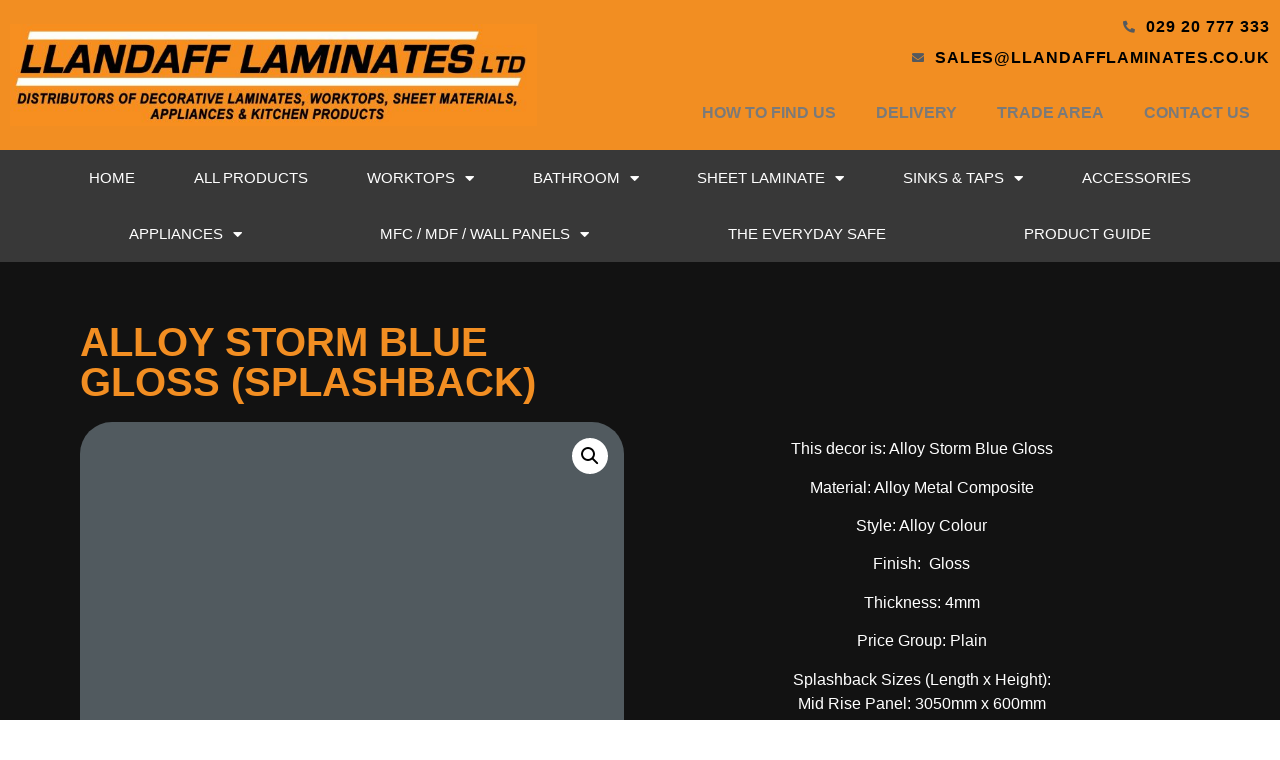

--- FILE ---
content_type: text/html; charset=UTF-8
request_url: https://www.llandafflaminates.co.uk/product/alloy-storm-blue-gloss-splashback/
body_size: 103589
content:
<!doctype html>
<html lang="en">
<head>
	<meta charset="UTF-8">
		<meta name="viewport" content="width=device-width, initial-scale=1">
	<link rel="profile" href="https://gmpg.org/xfn/11">
	<title>Alloy Storm Blue Gloss (Splashback) &#8211; Llandaff Laminates LTD</title>
<meta name='robots' content='max-image-preview:large' />
<link rel='dns-prefetch' href='//www.googletagmanager.com' />
<link rel="alternate" type="application/rss+xml" title="Llandaff Laminates LTD &raquo; Feed" href="https://www.llandafflaminates.co.uk/feed/" />
<link rel="alternate" type="application/rss+xml" title="Llandaff Laminates LTD &raquo; Comments Feed" href="https://www.llandafflaminates.co.uk/comments/feed/" />
<link rel="alternate" title="oEmbed (JSON)" type="application/json+oembed" href="https://www.llandafflaminates.co.uk/wp-json/oembed/1.0/embed?url=https%3A%2F%2Fwww.llandafflaminates.co.uk%2Fproduct%2Falloy-storm-blue-gloss-splashback%2F" />
<link rel="alternate" title="oEmbed (XML)" type="text/xml+oembed" href="https://www.llandafflaminates.co.uk/wp-json/oembed/1.0/embed?url=https%3A%2F%2Fwww.llandafflaminates.co.uk%2Fproduct%2Falloy-storm-blue-gloss-splashback%2F&#038;format=xml" />
<style id='wp-img-auto-sizes-contain-inline-css'>
img:is([sizes=auto i],[sizes^="auto," i]){contain-intrinsic-size:3000px 1500px}
/*# sourceURL=wp-img-auto-sizes-contain-inline-css */
</style>
<link rel='stylesheet' id='sbr_styles-css' href='https://www.llandafflaminates.co.uk/wp-content/plugins/reviews-feed/assets/css/sbr-styles.css?ver=1.2.0' media='all' />
<link rel='stylesheet' id='sbi_styles-css' href='https://www.llandafflaminates.co.uk/wp-content/plugins/instagram-feed/css/sbi-styles.min.css?ver=6.6.1' media='all' />
<style id='wp-emoji-styles-inline-css'>

	img.wp-smiley, img.emoji {
		display: inline !important;
		border: none !important;
		box-shadow: none !important;
		height: 1em !important;
		width: 1em !important;
		margin: 0 0.07em !important;
		vertical-align: -0.1em !important;
		background: none !important;
		padding: 0 !important;
	}
/*# sourceURL=wp-emoji-styles-inline-css */
</style>
<link rel='stylesheet' id='wp-block-library-css' href='https://www.llandafflaminates.co.uk/wp-includes/css/dist/block-library/style.min.css?ver=6.9' media='all' />
<style id='global-styles-inline-css'>
:root{--wp--preset--aspect-ratio--square: 1;--wp--preset--aspect-ratio--4-3: 4/3;--wp--preset--aspect-ratio--3-4: 3/4;--wp--preset--aspect-ratio--3-2: 3/2;--wp--preset--aspect-ratio--2-3: 2/3;--wp--preset--aspect-ratio--16-9: 16/9;--wp--preset--aspect-ratio--9-16: 9/16;--wp--preset--color--black: #000000;--wp--preset--color--cyan-bluish-gray: #abb8c3;--wp--preset--color--white: #ffffff;--wp--preset--color--pale-pink: #f78da7;--wp--preset--color--vivid-red: #cf2e2e;--wp--preset--color--luminous-vivid-orange: #ff6900;--wp--preset--color--luminous-vivid-amber: #fcb900;--wp--preset--color--light-green-cyan: #7bdcb5;--wp--preset--color--vivid-green-cyan: #00d084;--wp--preset--color--pale-cyan-blue: #8ed1fc;--wp--preset--color--vivid-cyan-blue: #0693e3;--wp--preset--color--vivid-purple: #9b51e0;--wp--preset--gradient--vivid-cyan-blue-to-vivid-purple: linear-gradient(135deg,rgb(6,147,227) 0%,rgb(155,81,224) 100%);--wp--preset--gradient--light-green-cyan-to-vivid-green-cyan: linear-gradient(135deg,rgb(122,220,180) 0%,rgb(0,208,130) 100%);--wp--preset--gradient--luminous-vivid-amber-to-luminous-vivid-orange: linear-gradient(135deg,rgb(252,185,0) 0%,rgb(255,105,0) 100%);--wp--preset--gradient--luminous-vivid-orange-to-vivid-red: linear-gradient(135deg,rgb(255,105,0) 0%,rgb(207,46,46) 100%);--wp--preset--gradient--very-light-gray-to-cyan-bluish-gray: linear-gradient(135deg,rgb(238,238,238) 0%,rgb(169,184,195) 100%);--wp--preset--gradient--cool-to-warm-spectrum: linear-gradient(135deg,rgb(74,234,220) 0%,rgb(151,120,209) 20%,rgb(207,42,186) 40%,rgb(238,44,130) 60%,rgb(251,105,98) 80%,rgb(254,248,76) 100%);--wp--preset--gradient--blush-light-purple: linear-gradient(135deg,rgb(255,206,236) 0%,rgb(152,150,240) 100%);--wp--preset--gradient--blush-bordeaux: linear-gradient(135deg,rgb(254,205,165) 0%,rgb(254,45,45) 50%,rgb(107,0,62) 100%);--wp--preset--gradient--luminous-dusk: linear-gradient(135deg,rgb(255,203,112) 0%,rgb(199,81,192) 50%,rgb(65,88,208) 100%);--wp--preset--gradient--pale-ocean: linear-gradient(135deg,rgb(255,245,203) 0%,rgb(182,227,212) 50%,rgb(51,167,181) 100%);--wp--preset--gradient--electric-grass: linear-gradient(135deg,rgb(202,248,128) 0%,rgb(113,206,126) 100%);--wp--preset--gradient--midnight: linear-gradient(135deg,rgb(2,3,129) 0%,rgb(40,116,252) 100%);--wp--preset--font-size--small: 13px;--wp--preset--font-size--medium: 20px;--wp--preset--font-size--large: 36px;--wp--preset--font-size--x-large: 42px;--wp--preset--spacing--20: 0.44rem;--wp--preset--spacing--30: 0.67rem;--wp--preset--spacing--40: 1rem;--wp--preset--spacing--50: 1.5rem;--wp--preset--spacing--60: 2.25rem;--wp--preset--spacing--70: 3.38rem;--wp--preset--spacing--80: 5.06rem;--wp--preset--shadow--natural: 6px 6px 9px rgba(0, 0, 0, 0.2);--wp--preset--shadow--deep: 12px 12px 50px rgba(0, 0, 0, 0.4);--wp--preset--shadow--sharp: 6px 6px 0px rgba(0, 0, 0, 0.2);--wp--preset--shadow--outlined: 6px 6px 0px -3px rgb(255, 255, 255), 6px 6px rgb(0, 0, 0);--wp--preset--shadow--crisp: 6px 6px 0px rgb(0, 0, 0);}:where(.is-layout-flex){gap: 0.5em;}:where(.is-layout-grid){gap: 0.5em;}body .is-layout-flex{display: flex;}.is-layout-flex{flex-wrap: wrap;align-items: center;}.is-layout-flex > :is(*, div){margin: 0;}body .is-layout-grid{display: grid;}.is-layout-grid > :is(*, div){margin: 0;}:where(.wp-block-columns.is-layout-flex){gap: 2em;}:where(.wp-block-columns.is-layout-grid){gap: 2em;}:where(.wp-block-post-template.is-layout-flex){gap: 1.25em;}:where(.wp-block-post-template.is-layout-grid){gap: 1.25em;}.has-black-color{color: var(--wp--preset--color--black) !important;}.has-cyan-bluish-gray-color{color: var(--wp--preset--color--cyan-bluish-gray) !important;}.has-white-color{color: var(--wp--preset--color--white) !important;}.has-pale-pink-color{color: var(--wp--preset--color--pale-pink) !important;}.has-vivid-red-color{color: var(--wp--preset--color--vivid-red) !important;}.has-luminous-vivid-orange-color{color: var(--wp--preset--color--luminous-vivid-orange) !important;}.has-luminous-vivid-amber-color{color: var(--wp--preset--color--luminous-vivid-amber) !important;}.has-light-green-cyan-color{color: var(--wp--preset--color--light-green-cyan) !important;}.has-vivid-green-cyan-color{color: var(--wp--preset--color--vivid-green-cyan) !important;}.has-pale-cyan-blue-color{color: var(--wp--preset--color--pale-cyan-blue) !important;}.has-vivid-cyan-blue-color{color: var(--wp--preset--color--vivid-cyan-blue) !important;}.has-vivid-purple-color{color: var(--wp--preset--color--vivid-purple) !important;}.has-black-background-color{background-color: var(--wp--preset--color--black) !important;}.has-cyan-bluish-gray-background-color{background-color: var(--wp--preset--color--cyan-bluish-gray) !important;}.has-white-background-color{background-color: var(--wp--preset--color--white) !important;}.has-pale-pink-background-color{background-color: var(--wp--preset--color--pale-pink) !important;}.has-vivid-red-background-color{background-color: var(--wp--preset--color--vivid-red) !important;}.has-luminous-vivid-orange-background-color{background-color: var(--wp--preset--color--luminous-vivid-orange) !important;}.has-luminous-vivid-amber-background-color{background-color: var(--wp--preset--color--luminous-vivid-amber) !important;}.has-light-green-cyan-background-color{background-color: var(--wp--preset--color--light-green-cyan) !important;}.has-vivid-green-cyan-background-color{background-color: var(--wp--preset--color--vivid-green-cyan) !important;}.has-pale-cyan-blue-background-color{background-color: var(--wp--preset--color--pale-cyan-blue) !important;}.has-vivid-cyan-blue-background-color{background-color: var(--wp--preset--color--vivid-cyan-blue) !important;}.has-vivid-purple-background-color{background-color: var(--wp--preset--color--vivid-purple) !important;}.has-black-border-color{border-color: var(--wp--preset--color--black) !important;}.has-cyan-bluish-gray-border-color{border-color: var(--wp--preset--color--cyan-bluish-gray) !important;}.has-white-border-color{border-color: var(--wp--preset--color--white) !important;}.has-pale-pink-border-color{border-color: var(--wp--preset--color--pale-pink) !important;}.has-vivid-red-border-color{border-color: var(--wp--preset--color--vivid-red) !important;}.has-luminous-vivid-orange-border-color{border-color: var(--wp--preset--color--luminous-vivid-orange) !important;}.has-luminous-vivid-amber-border-color{border-color: var(--wp--preset--color--luminous-vivid-amber) !important;}.has-light-green-cyan-border-color{border-color: var(--wp--preset--color--light-green-cyan) !important;}.has-vivid-green-cyan-border-color{border-color: var(--wp--preset--color--vivid-green-cyan) !important;}.has-pale-cyan-blue-border-color{border-color: var(--wp--preset--color--pale-cyan-blue) !important;}.has-vivid-cyan-blue-border-color{border-color: var(--wp--preset--color--vivid-cyan-blue) !important;}.has-vivid-purple-border-color{border-color: var(--wp--preset--color--vivid-purple) !important;}.has-vivid-cyan-blue-to-vivid-purple-gradient-background{background: var(--wp--preset--gradient--vivid-cyan-blue-to-vivid-purple) !important;}.has-light-green-cyan-to-vivid-green-cyan-gradient-background{background: var(--wp--preset--gradient--light-green-cyan-to-vivid-green-cyan) !important;}.has-luminous-vivid-amber-to-luminous-vivid-orange-gradient-background{background: var(--wp--preset--gradient--luminous-vivid-amber-to-luminous-vivid-orange) !important;}.has-luminous-vivid-orange-to-vivid-red-gradient-background{background: var(--wp--preset--gradient--luminous-vivid-orange-to-vivid-red) !important;}.has-very-light-gray-to-cyan-bluish-gray-gradient-background{background: var(--wp--preset--gradient--very-light-gray-to-cyan-bluish-gray) !important;}.has-cool-to-warm-spectrum-gradient-background{background: var(--wp--preset--gradient--cool-to-warm-spectrum) !important;}.has-blush-light-purple-gradient-background{background: var(--wp--preset--gradient--blush-light-purple) !important;}.has-blush-bordeaux-gradient-background{background: var(--wp--preset--gradient--blush-bordeaux) !important;}.has-luminous-dusk-gradient-background{background: var(--wp--preset--gradient--luminous-dusk) !important;}.has-pale-ocean-gradient-background{background: var(--wp--preset--gradient--pale-ocean) !important;}.has-electric-grass-gradient-background{background: var(--wp--preset--gradient--electric-grass) !important;}.has-midnight-gradient-background{background: var(--wp--preset--gradient--midnight) !important;}.has-small-font-size{font-size: var(--wp--preset--font-size--small) !important;}.has-medium-font-size{font-size: var(--wp--preset--font-size--medium) !important;}.has-large-font-size{font-size: var(--wp--preset--font-size--large) !important;}.has-x-large-font-size{font-size: var(--wp--preset--font-size--x-large) !important;}
/*# sourceURL=global-styles-inline-css */
</style>

<style id='classic-theme-styles-inline-css'>
/*! This file is auto-generated */
.wp-block-button__link{color:#fff;background-color:#32373c;border-radius:9999px;box-shadow:none;text-decoration:none;padding:calc(.667em + 2px) calc(1.333em + 2px);font-size:1.125em}.wp-block-file__button{background:#32373c;color:#fff;text-decoration:none}
/*# sourceURL=/wp-includes/css/classic-themes.min.css */
</style>
<link rel='stylesheet' id='photoswipe-css' href='https://www.llandafflaminates.co.uk/wp-content/plugins/woocommerce/assets/css/photoswipe/photoswipe.min.css?ver=8.4.0' media='all' />
<link rel='stylesheet' id='photoswipe-default-skin-css' href='https://www.llandafflaminates.co.uk/wp-content/plugins/woocommerce/assets/css/photoswipe/default-skin/default-skin.min.css?ver=8.4.0' media='all' />
<link rel='stylesheet' id='woocommerce-layout-css' href='https://www.llandafflaminates.co.uk/wp-content/plugins/woocommerce/assets/css/woocommerce-layout.css?ver=8.4.0' media='all' />
<link rel='stylesheet' id='woocommerce-smallscreen-css' href='https://www.llandafflaminates.co.uk/wp-content/plugins/woocommerce/assets/css/woocommerce-smallscreen.css?ver=8.4.0' media='only screen and (max-width: 768px)' />
<link rel='stylesheet' id='woocommerce-general-css' href='https://www.llandafflaminates.co.uk/wp-content/plugins/woocommerce/assets/css/woocommerce.css?ver=8.4.0' media='all' />
<style id='woocommerce-inline-inline-css'>
.woocommerce form .form-row .required { visibility: visible; }
/*# sourceURL=woocommerce-inline-inline-css */
</style>
<link rel='stylesheet' id='ywctm-frontend-css' href='https://www.llandafflaminates.co.uk/wp-content/plugins/yith-woocommerce-catalog-mode/assets/css/frontend.min.css?ver=2.29.0' media='all' />
<style id='ywctm-frontend-inline-css'>
form.cart button.single_add_to_cart_button, form.cart .quantity, table.variations, form.variations_form, .single_variation_wrap .variations_button, .widget.woocommerce.widget_shopping_cart{display: none !important}
/*# sourceURL=ywctm-frontend-inline-css */
</style>
<link rel='stylesheet' id='hello-elementor-css' href='https://www.llandafflaminates.co.uk/wp-content/themes/hello-elementor/style.min.css?ver=2.6.1' media='all' />
<link rel='stylesheet' id='hello-elementor-theme-style-css' href='https://www.llandafflaminates.co.uk/wp-content/themes/hello-elementor/theme.min.css?ver=2.6.1' media='all' />
<link rel='stylesheet' id='elementor-icons-css' href='https://www.llandafflaminates.co.uk/wp-content/plugins/elementor/assets/lib/eicons/css/elementor-icons.min.css?ver=5.18.0' media='all' />
<link rel='stylesheet' id='elementor-frontend-legacy-css' href='https://www.llandafflaminates.co.uk/wp-content/plugins/elementor/assets/css/frontend-legacy.min.css?ver=3.11.1' media='all' />
<link rel='stylesheet' id='elementor-frontend-css' href='https://www.llandafflaminates.co.uk/wp-content/plugins/elementor/assets/css/frontend.min.css?ver=3.11.1' media='all' />
<link rel='stylesheet' id='swiper-css' href='https://www.llandafflaminates.co.uk/wp-content/plugins/elementor/assets/lib/swiper/css/swiper.min.css?ver=5.3.6' media='all' />
<link rel='stylesheet' id='elementor-post-5-css' href='https://www.llandafflaminates.co.uk/wp-content/uploads/elementor/css/post-5.css?ver=1729848104' media='all' />
<link rel='stylesheet' id='elementor-pro-css' href='https://www.llandafflaminates.co.uk/wp-content/plugins/elementor-pro/assets/css/frontend.min.css?ver=3.11.1' media='all' />
<link rel='stylesheet' id='sbistyles-css' href='https://www.llandafflaminates.co.uk/wp-content/plugins/instagram-feed/css/sbi-styles.min.css?ver=6.6.1' media='all' />
<link rel='stylesheet' id='elementor-global-css' href='https://www.llandafflaminates.co.uk/wp-content/uploads/elementor/css/global.css?ver=1729851450' media='all' />
<link rel='stylesheet' id='elementor-post-10-css' href='https://www.llandafflaminates.co.uk/wp-content/uploads/elementor/css/post-10.css?ver=1729851450' media='all' />
<link rel='stylesheet' id='elementor-post-126-css' href='https://www.llandafflaminates.co.uk/wp-content/uploads/elementor/css/post-126.css?ver=1729851450' media='all' />
<link rel='stylesheet' id='elementor-post-497-css' href='https://www.llandafflaminates.co.uk/wp-content/uploads/elementor/css/post-497.css?ver=1729851450' media='all' />
<link rel='stylesheet' id='sib-front-css-css' href='https://www.llandafflaminates.co.uk/wp-content/plugins/mailin/css/mailin-front.css?ver=6.9' media='all' />
<link rel='stylesheet' id='elementor-icons-shared-0-css' href='https://www.llandafflaminates.co.uk/wp-content/plugins/elementor/assets/lib/font-awesome/css/fontawesome.min.css?ver=5.15.3' media='all' />
<link rel='stylesheet' id='elementor-icons-fa-solid-css' href='https://www.llandafflaminates.co.uk/wp-content/plugins/elementor/assets/lib/font-awesome/css/solid.min.css?ver=5.15.3' media='all' />
<script id="google-analytics-opt-out-js-after">
			var gaProperty = 'G-NKLTR7H8PM';
			var disableStr = 'ga-disable-' + gaProperty;
			if ( document.cookie.indexOf( disableStr + '=true' ) > -1 ) {
				window[disableStr] = true;
			}
			function gaOptout() {
				document.cookie = disableStr + '=true; expires=Thu, 31 Dec 2099 23:59:59 UTC; path=/';
				window[disableStr] = true;
			}
//# sourceURL=google-analytics-opt-out-js-after
</script>
<script async src="https://www.googletagmanager.com/gtag/js?id=G-NKLTR7H8PM" id="google-tag-manager-js"></script>
<script id="google-tag-manager-js-after">
		window.dataLayer = window.dataLayer || [];
		function gtag(){dataLayer.push(arguments);}
		gtag('js', new Date());
		gtag('set', 'developer_id.dOGY3NW', true);

		gtag('config', 'G-NKLTR7H8PM', {
			'allow_google_signals': true,
			'link_attribution': false,
			'anonymize_ip': true,
			'linker':{
				'domains': [],
				'allow_incoming': false,
			},
			'custom_map': {
				'dimension1': 'logged_in'
			},
			'logged_in': 'no'
		} );

		
		
//# sourceURL=google-tag-manager-js-after
</script>
<script src="https://www.llandafflaminates.co.uk/wp-includes/js/jquery/jquery.min.js?ver=3.7.1" id="jquery-core-js"></script>
<script src="https://www.llandafflaminates.co.uk/wp-includes/js/jquery/jquery-migrate.min.js?ver=3.4.1" id="jquery-migrate-js"></script>
<script src="https://www.llandafflaminates.co.uk/wp-content/plugins/woocommerce/assets/js/jquery-blockui/jquery.blockUI.min.js?ver=2.7.0-wc.8.4.0" id="jquery-blockui-js" defer data-wp-strategy="defer"></script>
<script id="wc-add-to-cart-js-extra">
var wc_add_to_cart_params = {"ajax_url":"/wp-admin/admin-ajax.php","wc_ajax_url":"/?wc-ajax=%%endpoint%%&elementor_page_id=3707","i18n_view_cart":"View cart","cart_url":"https://www.llandafflaminates.co.uk/cart/","is_cart":"","cart_redirect_after_add":"no"};
//# sourceURL=wc-add-to-cart-js-extra
</script>
<script src="https://www.llandafflaminates.co.uk/wp-content/plugins/woocommerce/assets/js/frontend/add-to-cart.min.js?ver=8.4.0" id="wc-add-to-cart-js" defer data-wp-strategy="defer"></script>
<script src="https://www.llandafflaminates.co.uk/wp-content/plugins/woocommerce/assets/js/zoom/jquery.zoom.min.js?ver=1.7.21-wc.8.4.0" id="zoom-js" defer data-wp-strategy="defer"></script>
<script src="https://www.llandafflaminates.co.uk/wp-content/plugins/woocommerce/assets/js/flexslider/jquery.flexslider.min.js?ver=2.7.2-wc.8.4.0" id="flexslider-js" defer data-wp-strategy="defer"></script>
<script src="https://www.llandafflaminates.co.uk/wp-content/plugins/woocommerce/assets/js/photoswipe/photoswipe.min.js?ver=4.1.1-wc.8.4.0" id="photoswipe-js" defer data-wp-strategy="defer"></script>
<script src="https://www.llandafflaminates.co.uk/wp-content/plugins/woocommerce/assets/js/photoswipe/photoswipe-ui-default.min.js?ver=4.1.1-wc.8.4.0" id="photoswipe-ui-default-js" defer data-wp-strategy="defer"></script>
<script id="wc-single-product-js-extra">
var wc_single_product_params = {"i18n_required_rating_text":"Please select a rating","review_rating_required":"yes","flexslider":{"rtl":false,"animation":"slide","smoothHeight":true,"directionNav":false,"controlNav":"thumbnails","slideshow":false,"animationSpeed":500,"animationLoop":false,"allowOneSlide":false},"zoom_enabled":"1","zoom_options":[],"photoswipe_enabled":"1","photoswipe_options":{"shareEl":false,"closeOnScroll":false,"history":false,"hideAnimationDuration":0,"showAnimationDuration":0},"flexslider_enabled":"1"};
//# sourceURL=wc-single-product-js-extra
</script>
<script src="https://www.llandafflaminates.co.uk/wp-content/plugins/woocommerce/assets/js/frontend/single-product.min.js?ver=8.4.0" id="wc-single-product-js" defer data-wp-strategy="defer"></script>
<script src="https://www.llandafflaminates.co.uk/wp-content/plugins/woocommerce/assets/js/js-cookie/js.cookie.min.js?ver=2.1.4-wc.8.4.0" id="js-cookie-js" defer data-wp-strategy="defer"></script>
<script id="woocommerce-js-extra">
var woocommerce_params = {"ajax_url":"/wp-admin/admin-ajax.php","wc_ajax_url":"/?wc-ajax=%%endpoint%%&elementor_page_id=3707"};
//# sourceURL=woocommerce-js-extra
</script>
<script src="https://www.llandafflaminates.co.uk/wp-content/plugins/woocommerce/assets/js/frontend/woocommerce.min.js?ver=8.4.0" id="woocommerce-js" defer data-wp-strategy="defer"></script>
<script id="sib-front-js-js-extra">
var sibErrMsg = {"invalidMail":"Please fill out valid email address","requiredField":"Please fill out required fields","invalidDateFormat":"Please fill out valid date format","invalidSMSFormat":"Please fill out valid phone number"};
var ajax_sib_front_object = {"ajax_url":"https://www.llandafflaminates.co.uk/wp-admin/admin-ajax.php","ajax_nonce":"c72c1a9bb5","flag_url":"https://www.llandafflaminates.co.uk/wp-content/plugins/mailin/img/flags/"};
//# sourceURL=sib-front-js-js-extra
</script>
<script src="https://www.llandafflaminates.co.uk/wp-content/plugins/mailin/js/mailin-front.js?ver=1677061171" id="sib-front-js-js"></script>
<link rel="https://api.w.org/" href="https://www.llandafflaminates.co.uk/wp-json/" /><link rel="alternate" title="JSON" type="application/json" href="https://www.llandafflaminates.co.uk/wp-json/wp/v2/product/3707" /><link rel="EditURI" type="application/rsd+xml" title="RSD" href="https://www.llandafflaminates.co.uk/xmlrpc.php?rsd" />
<meta name="generator" content="WordPress 6.9" />
<meta name="generator" content="WooCommerce 8.4.0" />
<link rel="canonical" href="https://www.llandafflaminates.co.uk/product/alloy-storm-blue-gloss-splashback/" />
<link rel='shortlink' href='https://www.llandafflaminates.co.uk/?p=3707' />
	<noscript><style>.woocommerce-product-gallery{ opacity: 1 !important; }</style></noscript>
	<meta name="generator" content="Elementor 3.11.1; settings: css_print_method-external, google_font-enabled, font_display-auto">
<link rel="icon" href="https://www.llandafflaminates.co.uk/wp-content/uploads/2022/06/Company-Icon.ico" sizes="32x32" />
<link rel="icon" href="https://www.llandafflaminates.co.uk/wp-content/uploads/2022/06/Company-Icon.ico" sizes="192x192" />
<link rel="apple-touch-icon" href="https://www.llandafflaminates.co.uk/wp-content/uploads/2022/06/Company-Icon.ico" />
<meta name="msapplication-TileImage" content="https://www.llandafflaminates.co.uk/wp-content/uploads/2022/06/Company-Icon.ico" />
<link rel='stylesheet' id='e-animations-css' href='https://www.llandafflaminates.co.uk/wp-content/plugins/elementor/assets/lib/animations/animations.min.css?ver=3.11.1' media='all' />
</head>
<body class="wp-singular product-template-default single single-product postid-3707 wp-custom-logo wp-theme-hello-elementor theme-hello-elementor woocommerce woocommerce-page woocommerce-no-js elementor-default elementor-template-full-width elementor-kit-5 elementor-page-497">


<a class="skip-link screen-reader-text" href="#content">
	Skip to content</a>

		<div data-elementor-type="header" data-elementor-id="10" class="elementor elementor-10 elementor-location-header">
					<div class="elementor-section-wrap">
								<header class="elementor-section elementor-top-section elementor-element elementor-element-55f53e85 elementor-section-content-middle elementor-section-height-min-height elementor-section-full_width elementor-section-height-default elementor-section-items-middle" data-id="55f53e85" data-element_type="section" data-settings="{&quot;background_background&quot;:&quot;classic&quot;}">
						<div class="elementor-container elementor-column-gap-default">
							<div class="elementor-row">
					<div class="elementor-column elementor-col-50 elementor-top-column elementor-element elementor-element-44b50180" data-id="44b50180" data-element_type="column">
			<div class="elementor-column-wrap elementor-element-populated">
							<div class="elementor-widget-wrap">
						<div class="elementor-element elementor-element-73fb830 elementor-widget elementor-widget-image" data-id="73fb830" data-element_type="widget" data-widget_type="image.default">
				<div class="elementor-widget-container">
								<div class="elementor-image">
													<a href="http://www.llandafflaminates.co.uk">
							<img width="768" height="150" src="https://www.llandafflaminates.co.uk/wp-content/uploads/2022/06/Llandaff-Logo-01-scaled-e1657716959309-768x150.jpg" class="attachment-medium_large size-medium_large wp-image-438" alt="" srcset="https://www.llandafflaminates.co.uk/wp-content/uploads/2022/06/Llandaff-Logo-01-scaled-e1657716959309-768x150.jpg 768w, https://www.llandafflaminates.co.uk/wp-content/uploads/2022/06/Llandaff-Logo-01-scaled-e1657716959309-300x59.jpg 300w, https://www.llandafflaminates.co.uk/wp-content/uploads/2022/06/Llandaff-Logo-01-scaled-e1657716959309-1024x201.jpg 1024w, https://www.llandafflaminates.co.uk/wp-content/uploads/2022/06/Llandaff-Logo-01-scaled-e1657716959309-1536x301.jpg 1536w, https://www.llandafflaminates.co.uk/wp-content/uploads/2022/06/Llandaff-Logo-01-scaled-e1657716959309-2048x401.jpg 2048w" sizes="(max-width: 768px) 100vw, 768px" />								</a>
														</div>
						</div>
				</div>
						</div>
					</div>
		</div>
				<div class="elementor-column elementor-col-50 elementor-top-column elementor-element elementor-element-8c47337" data-id="8c47337" data-element_type="column">
			<div class="elementor-column-wrap elementor-element-populated">
							<div class="elementor-widget-wrap">
						<div class="elementor-element elementor-element-4e22a52 elementor-align-right elementor-icon-list--layout-traditional elementor-list-item-link-full_width elementor-widget elementor-widget-icon-list" data-id="4e22a52" data-element_type="widget" data-widget_type="icon-list.default">
				<div class="elementor-widget-container">
					<ul class="elementor-icon-list-items">
							<li class="elementor-icon-list-item">
											<a href="tel:%20029%2020%20777%20333">

												<span class="elementor-icon-list-icon">
							<i aria-hidden="true" class="fas fa-phone-alt"></i>						</span>
										<span class="elementor-icon-list-text">029 20 777 333</span>
											</a>
									</li>
								<li class="elementor-icon-list-item">
											<a href="mailto:sales@llandafflaminates.co.uk">

												<span class="elementor-icon-list-icon">
							<i aria-hidden="true" class="fas fa-envelope"></i>						</span>
										<span class="elementor-icon-list-text">sales@llandafflaminates.co.uk</span>
											</a>
									</li>
						</ul>
				</div>
				</div>
				<div class="elementor-element elementor-element-d5d0b64 elementor-nav-menu__align-right elementor-nav-menu--dropdown-tablet elementor-nav-menu__text-align-aside elementor-nav-menu--toggle elementor-nav-menu--burger elementor-widget elementor-widget-nav-menu" data-id="d5d0b64" data-element_type="widget" data-settings="{&quot;layout&quot;:&quot;horizontal&quot;,&quot;submenu_icon&quot;:{&quot;value&quot;:&quot;&lt;i class=\&quot;fas fa-caret-down\&quot;&gt;&lt;\/i&gt;&quot;,&quot;library&quot;:&quot;fa-solid&quot;},&quot;toggle&quot;:&quot;burger&quot;}" data-widget_type="nav-menu.default">
				<div class="elementor-widget-container">
						<nav class="elementor-nav-menu--main elementor-nav-menu__container elementor-nav-menu--layout-horizontal e--pointer-underline e--animation-fade">
				<ul id="menu-1-d5d0b64" class="elementor-nav-menu"><li class="menu-item menu-item-type-post_type menu-item-object-page menu-item-114"><a href="https://www.llandafflaminates.co.uk/how-to-find-us/" class="elementor-item">How to Find Us</a></li>
<li class="menu-item menu-item-type-post_type menu-item-object-page menu-item-112"><a href="https://www.llandafflaminates.co.uk/areas/" class="elementor-item">Delivery</a></li>
<li class="menu-item menu-item-type-post_type menu-item-object-page menu-item-3025"><a href="https://www.llandafflaminates.co.uk/trade-area/" class="elementor-item">Trade Area</a></li>
<li class="menu-item menu-item-type-post_type menu-item-object-page menu-item-113"><a href="https://www.llandafflaminates.co.uk/contact-us/" class="elementor-item">Contact Us</a></li>
</ul>			</nav>
					<div class="elementor-menu-toggle" role="button" tabindex="0" aria-label="Menu Toggle" aria-expanded="false">
			<i aria-hidden="true" role="presentation" class="elementor-menu-toggle__icon--open eicon-menu-bar"></i><i aria-hidden="true" role="presentation" class="elementor-menu-toggle__icon--close eicon-close"></i>			<span class="elementor-screen-only">Menu</span>
		</div>
					<nav class="elementor-nav-menu--dropdown elementor-nav-menu__container" aria-hidden="true">
				<ul id="menu-2-d5d0b64" class="elementor-nav-menu"><li class="menu-item menu-item-type-post_type menu-item-object-page menu-item-114"><a href="https://www.llandafflaminates.co.uk/how-to-find-us/" class="elementor-item" tabindex="-1">How to Find Us</a></li>
<li class="menu-item menu-item-type-post_type menu-item-object-page menu-item-112"><a href="https://www.llandafflaminates.co.uk/areas/" class="elementor-item" tabindex="-1">Delivery</a></li>
<li class="menu-item menu-item-type-post_type menu-item-object-page menu-item-3025"><a href="https://www.llandafflaminates.co.uk/trade-area/" class="elementor-item" tabindex="-1">Trade Area</a></li>
<li class="menu-item menu-item-type-post_type menu-item-object-page menu-item-113"><a href="https://www.llandafflaminates.co.uk/contact-us/" class="elementor-item" tabindex="-1">Contact Us</a></li>
</ul>			</nav>
				</div>
				</div>
						</div>
					</div>
		</div>
								</div>
					</div>
		</header>
				<nav class="elementor-section elementor-top-section elementor-element elementor-element-6e4bfdb7 elementor-section-full_width elementor-section-height-default elementor-section-height-default" data-id="6e4bfdb7" data-element_type="section" data-settings="{&quot;background_background&quot;:&quot;classic&quot;,&quot;sticky&quot;:&quot;top&quot;,&quot;sticky_on&quot;:[&quot;desktop&quot;,&quot;tablet&quot;,&quot;mobile&quot;],&quot;sticky_offset&quot;:0,&quot;sticky_effects_offset&quot;:0}">
						<div class="elementor-container elementor-column-gap-no">
							<div class="elementor-row">
					<div class="elementor-column elementor-col-100 elementor-top-column elementor-element elementor-element-5286bae0" data-id="5286bae0" data-element_type="column">
			<div class="elementor-column-wrap elementor-element-populated">
							<div class="elementor-widget-wrap">
						<div class="elementor-element elementor-element-4f8549a4 elementor-nav-menu__align-justify elementor-nav-menu--dropdown-mobile elementor-nav-menu--stretch elementor-nav-menu__text-align-center elementor-nav-menu--toggle elementor-nav-menu--burger elementor-widget elementor-widget-nav-menu" data-id="4f8549a4" data-element_type="widget" data-settings="{&quot;full_width&quot;:&quot;stretch&quot;,&quot;layout&quot;:&quot;horizontal&quot;,&quot;submenu_icon&quot;:{&quot;value&quot;:&quot;&lt;i class=\&quot;fas fa-caret-down\&quot;&gt;&lt;\/i&gt;&quot;,&quot;library&quot;:&quot;fa-solid&quot;},&quot;toggle&quot;:&quot;burger&quot;}" data-widget_type="nav-menu.default">
				<div class="elementor-widget-container">
						<nav class="elementor-nav-menu--main elementor-nav-menu__container elementor-nav-menu--layout-horizontal e--pointer-background e--animation-sweep-right">
				<ul id="menu-1-4f8549a4" class="elementor-nav-menu"><li class="menu-item menu-item-type-custom menu-item-object-custom menu-item-2205"><a href="http://llandafflaminates.co.uk" class="elementor-item">Home</a></li>
<li class="menu-item menu-item-type-post_type menu-item-object-page menu-item-109"><a href="https://www.llandafflaminates.co.uk/products/" class="elementor-item">All Products</a></li>
<li class="menu-item menu-item-type-post_type menu-item-object-page menu-item-has-children menu-item-98"><a href="https://www.llandafflaminates.co.uk/products/kitchen/" class="elementor-item">Worktops</a>
<ul class="sub-menu elementor-nav-menu--dropdown">
	<li class="menu-item menu-item-type-post_type menu-item-object-page menu-item-has-children menu-item-100"><a href="https://www.llandafflaminates.co.uk/products/kitchen/laminate/" class="elementor-sub-item">Laminate Worksurfaces</a>
	<ul class="sub-menu elementor-nav-menu--dropdown">
		<li class="menu-item menu-item-type-post_type menu-item-object-page menu-item-214"><a href="https://www.llandafflaminates.co.uk/products/kitchen/laminate/duropal/" class="elementor-sub-item">Duropal</a></li>
		<li class="menu-item menu-item-type-post_type menu-item-object-page menu-item-6781"><a href="https://www.llandafflaminates.co.uk/products/kitchen/laminate/aquilla-premium-worktops/" class="elementor-sub-item">Aquilla Premium Worktops</a></li>
		<li class="menu-item menu-item-type-post_type menu-item-object-page menu-item-6562"><a href="https://www.llandafflaminates.co.uk/products/kitchen/laminate/aquilla-square-edge-worktops/" class="elementor-sub-item">Aquilla Square Edge Worktops</a></li>
		<li class="menu-item menu-item-type-post_type menu-item-object-page menu-item-2877"><a href="https://www.llandafflaminates.co.uk/products/kitchen/laminate/aquilla-22mm-worktops/" class="elementor-sub-item">Aquilla 22mm Worktops</a></li>
		<li class="menu-item menu-item-type-post_type menu-item-object-page menu-item-6661"><a href="https://www.llandafflaminates.co.uk/products/kitchen/laminate/aquilla-3m-worktops-30mm/" class="elementor-sub-item">AQUILLA 3m WORKTOPS 30mm</a></li>
		<li class="menu-item menu-item-type-post_type menu-item-object-page menu-item-6682"><a href="https://www.llandafflaminates.co.uk/products/kitchen/laminate/aquilla-3m-worktops-40mm/" class="elementor-sub-item">Aquilla 3m Worktops 40mm</a></li>
		<li class="menu-item menu-item-type-post_type menu-item-object-page menu-item-5229"><a href="https://www.llandafflaminates.co.uk/products/kitchen/laminate/omega-worktops/" class="elementor-sub-item">Omega Laminate Worktops</a></li>
		<li class="menu-item menu-item-type-post_type menu-item-object-page menu-item-7562"><a href="https://www.llandafflaminates.co.uk/options/" class="elementor-sub-item">Options Laminate Worktops</a></li>
	</ul>
</li>
	<li class="menu-item menu-item-type-post_type menu-item-object-page menu-item-102"><a href="https://www.llandafflaminates.co.uk/products/kitchen/minerva/" class="elementor-sub-item">Minerva</a></li>
	<li class="menu-item menu-item-type-post_type menu-item-object-page menu-item-6458"><a href="https://www.llandafflaminates.co.uk/metis/" class="elementor-sub-item">Metis</a></li>
	<li class="menu-item menu-item-type-post_type menu-item-object-page menu-item-has-children menu-item-2466"><a href="https://www.llandafflaminates.co.uk/compact-grade-laminate-worktops/" class="elementor-sub-item">Compact Grade Laminate Worktops</a>
	<ul class="sub-menu elementor-nav-menu--dropdown">
		<li class="menu-item menu-item-type-post_type menu-item-object-page menu-item-99"><a href="https://www.llandafflaminates.co.uk/products/kitchen/duropalcompact/" class="elementor-sub-item">Duropal Compact</a></li>
		<li class="menu-item menu-item-type-post_type menu-item-object-page menu-item-6621"><a href="https://www.llandafflaminates.co.uk/mariz-compact-surfaces/" class="elementor-sub-item">Mariz Compact Surfaces</a></li>
		<li class="menu-item menu-item-type-post_type menu-item-object-page menu-item-2467"><a href="https://www.llandafflaminates.co.uk/products/kitchen/stratus-compact/" class="elementor-sub-item">Stratus Compact</a></li>
		<li class="menu-item menu-item-type-post_type menu-item-object-page menu-item-104"><a href="https://www.llandafflaminates.co.uk/products/kitchen/zenith/" class="elementor-sub-item">Zenith Compact</a></li>
	</ul>
</li>
	<li class="menu-item menu-item-type-post_type menu-item-object-page menu-item-103"><a href="https://www.llandafflaminates.co.uk/products/kitchen/solid-wood/" class="elementor-sub-item">Solid Wood</a></li>
	<li class="menu-item menu-item-type-post_type menu-item-object-page menu-item-3949"><a href="https://www.llandafflaminates.co.uk/alloy-splashbacks/" class="elementor-sub-item">Alloy Splashbacks</a></li>
	<li class="menu-item menu-item-type-post_type menu-item-object-page menu-item-4476"><a href="https://www.llandafflaminates.co.uk/installation/" class="elementor-sub-item">Installation Instructions</a></li>
</ul>
</li>
<li class="menu-item menu-item-type-post_type menu-item-object-page menu-item-has-children menu-item-93"><a href="https://www.llandafflaminates.co.uk/products/bathroom/" class="elementor-item">Bathroom</a>
<ul class="sub-menu elementor-nav-menu--dropdown">
	<li class="menu-item menu-item-type-post_type menu-item-object-page menu-item-2366"><a href="https://www.llandafflaminates.co.uk/products/bathroom/aquilla-bathoom-worktops/" class="elementor-sub-item">Aquilla Bathroom Worktops</a></li>
	<li class="menu-item menu-item-type-post_type menu-item-object-page menu-item-95"><a href="https://www.llandafflaminates.co.uk/products/bathroom/minervabathroomworktops/" class="elementor-sub-item">Minerva Worktops</a></li>
	<li class="menu-item menu-item-type-post_type menu-item-object-page menu-item-has-children menu-item-8184"><a href="https://www.llandafflaminates.co.uk/products/bathroom/wall-panelling/" class="elementor-sub-item">Wall Panelling</a>
	<ul class="sub-menu elementor-nav-menu--dropdown">
		<li class="menu-item menu-item-type-post_type menu-item-object-page menu-item-94"><a href="https://www.llandafflaminates.co.uk/products/bathroom/wall-panelling/aquamura/" class="elementor-sub-item">Aquamura Panelling</a></li>
		<li class="menu-item menu-item-type-post_type menu-item-object-page menu-item-8173"><a href="https://www.llandafflaminates.co.uk/products/bathroom/wall-panelling/aquilla-luxury-waterproof-wall-panels/" class="elementor-sub-item">Aquilla Luxury Waterproof Wall Panels</a></li>
		<li class="menu-item menu-item-type-post_type menu-item-object-page menu-item-8267"><a href="https://www.llandafflaminates.co.uk/products/bathroom/wall-panelling/metrowall-wall-panelling/" class="elementor-sub-item">Metrowall Wall Panelling</a></li>
		<li class="menu-item menu-item-type-post_type menu-item-object-page menu-item-6880"><a href="https://www.llandafflaminates.co.uk/aquilla-designer-wall-panels/" class="elementor-sub-item">Aquilla Designer Wall Panels</a></li>
	</ul>
</li>
</ul>
</li>
<li class="menu-item menu-item-type-post_type menu-item-object-page menu-item-has-children menu-item-106"><a href="https://www.llandafflaminates.co.uk/products/sheet/" class="elementor-item">Sheet Laminate</a>
<ul class="sub-menu elementor-nav-menu--dropdown">
	<li class="menu-item menu-item-type-custom menu-item-object-custom menu-item-1918"><a target="_blank" href="https://www.llandafflaminates.co.uk/wp%2Dcontent/uploads/2022/Altofina/altofina.html" class="elementor-sub-item">Altofina Laminate</a></li>
	<li class="menu-item menu-item-type-custom menu-item-object-custom menu-item-1919"><a target="_blank" href="https://www.llandafflaminates.co.uk/wp%2Dcontent/uploads/2022/Polyrey/Polyrey.html" class="elementor-sub-item">Polyrey Laminate</a></li>
	<li class="menu-item menu-item-type-custom menu-item-object-custom menu-item-1920"><a target="_blank" href="https://www.llandafflaminates.co.uk/wp%2Dcontent/uploads/2022/Merinolam/merinolam.html" class="elementor-sub-item">Merinolam Laminate</a></li>
	<li class="menu-item menu-item-type-custom menu-item-object-custom menu-item-1921"><a target="_blank" href="https://www.llandafflaminates.co.uk/wp%2Dcontent/uploads/2022/Fundamentals/Fundamentals.html" class="elementor-sub-item">Formica Fundamentals</a></li>
	<li class="menu-item menu-item-type-custom menu-item-object-custom menu-item-1922"><a target="_blank" href="https://www.llandafflaminates.co.uk/wp%2Dcontent/uploads/2022/Formica%20Colors/Formica%20Colors.html" class="elementor-sub-item">Formica Colors</a></li>
	<li class="menu-item menu-item-type-custom menu-item-object-custom menu-item-1923"><a target="_blank" href="https://www.llandafflaminates.co.uk/wp%2Dcontent/uploads/2022/Formica%20Patterns/Formica%20Patterns.html" class="elementor-sub-item">Formica Patterns</a></li>
	<li class="menu-item menu-item-type-custom menu-item-object-custom menu-item-1924"><a target="_blank" href="https://www.llandafflaminates.co.uk/wp%2Dcontent/uploads/2022/Formica%20Woods/Formica%20Woods.html" class="elementor-sub-item">Formica Woods</a></li>
</ul>
</li>
<li class="menu-item menu-item-type-post_type menu-item-object-page menu-item-has-children menu-item-2030"><a href="https://www.llandafflaminates.co.uk/sinks-taps/" class="elementor-item">Sinks &#038; Taps</a>
<ul class="sub-menu elementor-nav-menu--dropdown">
	<li class="menu-item menu-item-type-post_type menu-item-object-page menu-item-1773"><a href="https://www.llandafflaminates.co.uk/products/sinks/" class="elementor-sub-item">Sinks</a></li>
	<li class="menu-item menu-item-type-post_type menu-item-object-page menu-item-1863"><a href="https://www.llandafflaminates.co.uk/taps/" class="elementor-sub-item">Taps</a></li>
</ul>
</li>
<li class="menu-item menu-item-type-post_type menu-item-object-page menu-item-87"><a href="https://www.llandafflaminates.co.uk/products/accessories/" class="elementor-item">Accessories</a></li>
<li class="menu-item menu-item-type-post_type menu-item-object-page menu-item-has-children menu-item-88"><a href="https://www.llandafflaminates.co.uk/products/appliances/" class="elementor-item">Appliances</a>
<ul class="sub-menu elementor-nav-menu--dropdown">
	<li class="menu-item menu-item-type-post_type menu-item-object-page menu-item-8520"><a href="https://www.llandafflaminates.co.uk/products/appliances/aquilla-appliances-2/" class="elementor-sub-item">Aquilla Appliances</a></li>
	<li class="menu-item menu-item-type-custom menu-item-object-custom menu-item-2014"><a target="_blank" href="http://www.comlabsrl.it/HP_FlipBook/HP%20-%20BI%20Kitchen%20Studio%20Range/" class="elementor-sub-item">Hotpoint</a></li>
	<li class="menu-item menu-item-type-custom menu-item-object-custom menu-item-2012"><a target="_blank" href="http://www.comlabsrl.it/IND_FlipBook/IND%20-%20Built-in%20Appliance%20Collection/" class="elementor-sub-item">Indesit</a></li>
</ul>
</li>
<li class="menu-item menu-item-type-post_type menu-item-object-page menu-item-has-children menu-item-105"><a href="https://www.llandafflaminates.co.uk/products/mfc/" class="elementor-item">MFC / MDF / Wall Panels</a>
<ul class="sub-menu elementor-nav-menu--dropdown">
	<li class="menu-item menu-item-type-post_type menu-item-object-page menu-item-6879"><a href="https://www.llandafflaminates.co.uk/aquilla-designer-wall-panels/" class="elementor-sub-item">Aquilla Designer Wall Panels</a></li>
	<li class="menu-item menu-item-type-post_type menu-item-object-page menu-item-1998"><a href="https://www.llandafflaminates.co.uk/products/mfc/15mm-mfc/" class="elementor-sub-item">15mm MFC</a></li>
	<li class="menu-item menu-item-type-post_type menu-item-object-page menu-item-1984"><a href="https://www.llandafflaminates.co.uk/products/mfc/18mm-mfc/" class="elementor-sub-item">18mm MFC</a></li>
	<li class="menu-item menu-item-type-post_type menu-item-object-page menu-item-6114"><a href="https://www.llandafflaminates.co.uk/products/mfc/egger-jumbo-mfc/" class="elementor-sub-item">Egger Jumbo MFC</a></li>
	<li class="menu-item menu-item-type-post_type menu-item-object-page menu-item-4919"><a href="https://www.llandafflaminates.co.uk/products/mfc/syncron-by-alivic-mfc-panels/" class="elementor-sub-item">Syncron by Alivic 18mm MFC</a></li>
	<li class="menu-item menu-item-type-post_type menu-item-object-page menu-item-5498"><a href="https://www.llandafflaminates.co.uk/products/mfc/luxe-by-alvic-high-gloss-lacquered-mdf/" class="elementor-sub-item">Luxe By Alvic High Gloss Lacquered MDF</a></li>
	<li class="menu-item menu-item-type-post_type menu-item-object-page menu-item-8313"><a href="https://www.llandafflaminates.co.uk/products/mfc/senoplast-acrylic-mdf-panels/" class="elementor-sub-item">Senoplast Acrylic MDF Panels</a></li>
	<li class="menu-item menu-item-type-post_type menu-item-object-page menu-item-4808"><a href="https://www.llandafflaminates.co.uk/products/mfc/serica-mdf/" class="elementor-sub-item">Serica Supermatt 18mm MDF</a></li>
	<li class="menu-item menu-item-type-post_type menu-item-object-page menu-item-5302"><a href="https://www.llandafflaminates.co.uk/zenit-panels-by-alvic/" class="elementor-sub-item">Zenit Panels by Alvic 18mm MDF</a></li>
</ul>
</li>
<li class="menu-item menu-item-type-post_type menu-item-object-page menu-item-2502"><a href="https://www.llandafflaminates.co.uk/the-everyday-safe/" class="elementor-item">The Everyday Safe</a></li>
<li class="menu-item menu-item-type-custom menu-item-object-custom menu-item-1865"><a target="_blank" href="https://www.llandafflaminates.co.uk/wp-content/uploads/2022/Brochure%20Unpriced/Unpriced%2021.03.22.html" class="elementor-item">Product Guide</a></li>
</ul>			</nav>
					<div class="elementor-menu-toggle" role="button" tabindex="0" aria-label="Menu Toggle" aria-expanded="false">
			<i aria-hidden="true" role="presentation" class="elementor-menu-toggle__icon--open eicon-menu-bar"></i><i aria-hidden="true" role="presentation" class="elementor-menu-toggle__icon--close eicon-close"></i>			<span class="elementor-screen-only">Menu</span>
		</div>
					<nav class="elementor-nav-menu--dropdown elementor-nav-menu__container" aria-hidden="true">
				<ul id="menu-2-4f8549a4" class="elementor-nav-menu"><li class="menu-item menu-item-type-custom menu-item-object-custom menu-item-2205"><a href="http://llandafflaminates.co.uk" class="elementor-item" tabindex="-1">Home</a></li>
<li class="menu-item menu-item-type-post_type menu-item-object-page menu-item-109"><a href="https://www.llandafflaminates.co.uk/products/" class="elementor-item" tabindex="-1">All Products</a></li>
<li class="menu-item menu-item-type-post_type menu-item-object-page menu-item-has-children menu-item-98"><a href="https://www.llandafflaminates.co.uk/products/kitchen/" class="elementor-item" tabindex="-1">Worktops</a>
<ul class="sub-menu elementor-nav-menu--dropdown">
	<li class="menu-item menu-item-type-post_type menu-item-object-page menu-item-has-children menu-item-100"><a href="https://www.llandafflaminates.co.uk/products/kitchen/laminate/" class="elementor-sub-item" tabindex="-1">Laminate Worksurfaces</a>
	<ul class="sub-menu elementor-nav-menu--dropdown">
		<li class="menu-item menu-item-type-post_type menu-item-object-page menu-item-214"><a href="https://www.llandafflaminates.co.uk/products/kitchen/laminate/duropal/" class="elementor-sub-item" tabindex="-1">Duropal</a></li>
		<li class="menu-item menu-item-type-post_type menu-item-object-page menu-item-6781"><a href="https://www.llandafflaminates.co.uk/products/kitchen/laminate/aquilla-premium-worktops/" class="elementor-sub-item" tabindex="-1">Aquilla Premium Worktops</a></li>
		<li class="menu-item menu-item-type-post_type menu-item-object-page menu-item-6562"><a href="https://www.llandafflaminates.co.uk/products/kitchen/laminate/aquilla-square-edge-worktops/" class="elementor-sub-item" tabindex="-1">Aquilla Square Edge Worktops</a></li>
		<li class="menu-item menu-item-type-post_type menu-item-object-page menu-item-2877"><a href="https://www.llandafflaminates.co.uk/products/kitchen/laminate/aquilla-22mm-worktops/" class="elementor-sub-item" tabindex="-1">Aquilla 22mm Worktops</a></li>
		<li class="menu-item menu-item-type-post_type menu-item-object-page menu-item-6661"><a href="https://www.llandafflaminates.co.uk/products/kitchen/laminate/aquilla-3m-worktops-30mm/" class="elementor-sub-item" tabindex="-1">AQUILLA 3m WORKTOPS 30mm</a></li>
		<li class="menu-item menu-item-type-post_type menu-item-object-page menu-item-6682"><a href="https://www.llandafflaminates.co.uk/products/kitchen/laminate/aquilla-3m-worktops-40mm/" class="elementor-sub-item" tabindex="-1">Aquilla 3m Worktops 40mm</a></li>
		<li class="menu-item menu-item-type-post_type menu-item-object-page menu-item-5229"><a href="https://www.llandafflaminates.co.uk/products/kitchen/laminate/omega-worktops/" class="elementor-sub-item" tabindex="-1">Omega Laminate Worktops</a></li>
		<li class="menu-item menu-item-type-post_type menu-item-object-page menu-item-7562"><a href="https://www.llandafflaminates.co.uk/options/" class="elementor-sub-item" tabindex="-1">Options Laminate Worktops</a></li>
	</ul>
</li>
	<li class="menu-item menu-item-type-post_type menu-item-object-page menu-item-102"><a href="https://www.llandafflaminates.co.uk/products/kitchen/minerva/" class="elementor-sub-item" tabindex="-1">Minerva</a></li>
	<li class="menu-item menu-item-type-post_type menu-item-object-page menu-item-6458"><a href="https://www.llandafflaminates.co.uk/metis/" class="elementor-sub-item" tabindex="-1">Metis</a></li>
	<li class="menu-item menu-item-type-post_type menu-item-object-page menu-item-has-children menu-item-2466"><a href="https://www.llandafflaminates.co.uk/compact-grade-laminate-worktops/" class="elementor-sub-item" tabindex="-1">Compact Grade Laminate Worktops</a>
	<ul class="sub-menu elementor-nav-menu--dropdown">
		<li class="menu-item menu-item-type-post_type menu-item-object-page menu-item-99"><a href="https://www.llandafflaminates.co.uk/products/kitchen/duropalcompact/" class="elementor-sub-item" tabindex="-1">Duropal Compact</a></li>
		<li class="menu-item menu-item-type-post_type menu-item-object-page menu-item-6621"><a href="https://www.llandafflaminates.co.uk/mariz-compact-surfaces/" class="elementor-sub-item" tabindex="-1">Mariz Compact Surfaces</a></li>
		<li class="menu-item menu-item-type-post_type menu-item-object-page menu-item-2467"><a href="https://www.llandafflaminates.co.uk/products/kitchen/stratus-compact/" class="elementor-sub-item" tabindex="-1">Stratus Compact</a></li>
		<li class="menu-item menu-item-type-post_type menu-item-object-page menu-item-104"><a href="https://www.llandafflaminates.co.uk/products/kitchen/zenith/" class="elementor-sub-item" tabindex="-1">Zenith Compact</a></li>
	</ul>
</li>
	<li class="menu-item menu-item-type-post_type menu-item-object-page menu-item-103"><a href="https://www.llandafflaminates.co.uk/products/kitchen/solid-wood/" class="elementor-sub-item" tabindex="-1">Solid Wood</a></li>
	<li class="menu-item menu-item-type-post_type menu-item-object-page menu-item-3949"><a href="https://www.llandafflaminates.co.uk/alloy-splashbacks/" class="elementor-sub-item" tabindex="-1">Alloy Splashbacks</a></li>
	<li class="menu-item menu-item-type-post_type menu-item-object-page menu-item-4476"><a href="https://www.llandafflaminates.co.uk/installation/" class="elementor-sub-item" tabindex="-1">Installation Instructions</a></li>
</ul>
</li>
<li class="menu-item menu-item-type-post_type menu-item-object-page menu-item-has-children menu-item-93"><a href="https://www.llandafflaminates.co.uk/products/bathroom/" class="elementor-item" tabindex="-1">Bathroom</a>
<ul class="sub-menu elementor-nav-menu--dropdown">
	<li class="menu-item menu-item-type-post_type menu-item-object-page menu-item-2366"><a href="https://www.llandafflaminates.co.uk/products/bathroom/aquilla-bathoom-worktops/" class="elementor-sub-item" tabindex="-1">Aquilla Bathroom Worktops</a></li>
	<li class="menu-item menu-item-type-post_type menu-item-object-page menu-item-95"><a href="https://www.llandafflaminates.co.uk/products/bathroom/minervabathroomworktops/" class="elementor-sub-item" tabindex="-1">Minerva Worktops</a></li>
	<li class="menu-item menu-item-type-post_type menu-item-object-page menu-item-has-children menu-item-8184"><a href="https://www.llandafflaminates.co.uk/products/bathroom/wall-panelling/" class="elementor-sub-item" tabindex="-1">Wall Panelling</a>
	<ul class="sub-menu elementor-nav-menu--dropdown">
		<li class="menu-item menu-item-type-post_type menu-item-object-page menu-item-94"><a href="https://www.llandafflaminates.co.uk/products/bathroom/wall-panelling/aquamura/" class="elementor-sub-item" tabindex="-1">Aquamura Panelling</a></li>
		<li class="menu-item menu-item-type-post_type menu-item-object-page menu-item-8173"><a href="https://www.llandafflaminates.co.uk/products/bathroom/wall-panelling/aquilla-luxury-waterproof-wall-panels/" class="elementor-sub-item" tabindex="-1">Aquilla Luxury Waterproof Wall Panels</a></li>
		<li class="menu-item menu-item-type-post_type menu-item-object-page menu-item-8267"><a href="https://www.llandafflaminates.co.uk/products/bathroom/wall-panelling/metrowall-wall-panelling/" class="elementor-sub-item" tabindex="-1">Metrowall Wall Panelling</a></li>
		<li class="menu-item menu-item-type-post_type menu-item-object-page menu-item-6880"><a href="https://www.llandafflaminates.co.uk/aquilla-designer-wall-panels/" class="elementor-sub-item" tabindex="-1">Aquilla Designer Wall Panels</a></li>
	</ul>
</li>
</ul>
</li>
<li class="menu-item menu-item-type-post_type menu-item-object-page menu-item-has-children menu-item-106"><a href="https://www.llandafflaminates.co.uk/products/sheet/" class="elementor-item" tabindex="-1">Sheet Laminate</a>
<ul class="sub-menu elementor-nav-menu--dropdown">
	<li class="menu-item menu-item-type-custom menu-item-object-custom menu-item-1918"><a target="_blank" href="https://www.llandafflaminates.co.uk/wp%2Dcontent/uploads/2022/Altofina/altofina.html" class="elementor-sub-item" tabindex="-1">Altofina Laminate</a></li>
	<li class="menu-item menu-item-type-custom menu-item-object-custom menu-item-1919"><a target="_blank" href="https://www.llandafflaminates.co.uk/wp%2Dcontent/uploads/2022/Polyrey/Polyrey.html" class="elementor-sub-item" tabindex="-1">Polyrey Laminate</a></li>
	<li class="menu-item menu-item-type-custom menu-item-object-custom menu-item-1920"><a target="_blank" href="https://www.llandafflaminates.co.uk/wp%2Dcontent/uploads/2022/Merinolam/merinolam.html" class="elementor-sub-item" tabindex="-1">Merinolam Laminate</a></li>
	<li class="menu-item menu-item-type-custom menu-item-object-custom menu-item-1921"><a target="_blank" href="https://www.llandafflaminates.co.uk/wp%2Dcontent/uploads/2022/Fundamentals/Fundamentals.html" class="elementor-sub-item" tabindex="-1">Formica Fundamentals</a></li>
	<li class="menu-item menu-item-type-custom menu-item-object-custom menu-item-1922"><a target="_blank" href="https://www.llandafflaminates.co.uk/wp%2Dcontent/uploads/2022/Formica%20Colors/Formica%20Colors.html" class="elementor-sub-item" tabindex="-1">Formica Colors</a></li>
	<li class="menu-item menu-item-type-custom menu-item-object-custom menu-item-1923"><a target="_blank" href="https://www.llandafflaminates.co.uk/wp%2Dcontent/uploads/2022/Formica%20Patterns/Formica%20Patterns.html" class="elementor-sub-item" tabindex="-1">Formica Patterns</a></li>
	<li class="menu-item menu-item-type-custom menu-item-object-custom menu-item-1924"><a target="_blank" href="https://www.llandafflaminates.co.uk/wp%2Dcontent/uploads/2022/Formica%20Woods/Formica%20Woods.html" class="elementor-sub-item" tabindex="-1">Formica Woods</a></li>
</ul>
</li>
<li class="menu-item menu-item-type-post_type menu-item-object-page menu-item-has-children menu-item-2030"><a href="https://www.llandafflaminates.co.uk/sinks-taps/" class="elementor-item" tabindex="-1">Sinks &#038; Taps</a>
<ul class="sub-menu elementor-nav-menu--dropdown">
	<li class="menu-item menu-item-type-post_type menu-item-object-page menu-item-1773"><a href="https://www.llandafflaminates.co.uk/products/sinks/" class="elementor-sub-item" tabindex="-1">Sinks</a></li>
	<li class="menu-item menu-item-type-post_type menu-item-object-page menu-item-1863"><a href="https://www.llandafflaminates.co.uk/taps/" class="elementor-sub-item" tabindex="-1">Taps</a></li>
</ul>
</li>
<li class="menu-item menu-item-type-post_type menu-item-object-page menu-item-87"><a href="https://www.llandafflaminates.co.uk/products/accessories/" class="elementor-item" tabindex="-1">Accessories</a></li>
<li class="menu-item menu-item-type-post_type menu-item-object-page menu-item-has-children menu-item-88"><a href="https://www.llandafflaminates.co.uk/products/appliances/" class="elementor-item" tabindex="-1">Appliances</a>
<ul class="sub-menu elementor-nav-menu--dropdown">
	<li class="menu-item menu-item-type-post_type menu-item-object-page menu-item-8520"><a href="https://www.llandafflaminates.co.uk/products/appliances/aquilla-appliances-2/" class="elementor-sub-item" tabindex="-1">Aquilla Appliances</a></li>
	<li class="menu-item menu-item-type-custom menu-item-object-custom menu-item-2014"><a target="_blank" href="http://www.comlabsrl.it/HP_FlipBook/HP%20-%20BI%20Kitchen%20Studio%20Range/" class="elementor-sub-item" tabindex="-1">Hotpoint</a></li>
	<li class="menu-item menu-item-type-custom menu-item-object-custom menu-item-2012"><a target="_blank" href="http://www.comlabsrl.it/IND_FlipBook/IND%20-%20Built-in%20Appliance%20Collection/" class="elementor-sub-item" tabindex="-1">Indesit</a></li>
</ul>
</li>
<li class="menu-item menu-item-type-post_type menu-item-object-page menu-item-has-children menu-item-105"><a href="https://www.llandafflaminates.co.uk/products/mfc/" class="elementor-item" tabindex="-1">MFC / MDF / Wall Panels</a>
<ul class="sub-menu elementor-nav-menu--dropdown">
	<li class="menu-item menu-item-type-post_type menu-item-object-page menu-item-6879"><a href="https://www.llandafflaminates.co.uk/aquilla-designer-wall-panels/" class="elementor-sub-item" tabindex="-1">Aquilla Designer Wall Panels</a></li>
	<li class="menu-item menu-item-type-post_type menu-item-object-page menu-item-1998"><a href="https://www.llandafflaminates.co.uk/products/mfc/15mm-mfc/" class="elementor-sub-item" tabindex="-1">15mm MFC</a></li>
	<li class="menu-item menu-item-type-post_type menu-item-object-page menu-item-1984"><a href="https://www.llandafflaminates.co.uk/products/mfc/18mm-mfc/" class="elementor-sub-item" tabindex="-1">18mm MFC</a></li>
	<li class="menu-item menu-item-type-post_type menu-item-object-page menu-item-6114"><a href="https://www.llandafflaminates.co.uk/products/mfc/egger-jumbo-mfc/" class="elementor-sub-item" tabindex="-1">Egger Jumbo MFC</a></li>
	<li class="menu-item menu-item-type-post_type menu-item-object-page menu-item-4919"><a href="https://www.llandafflaminates.co.uk/products/mfc/syncron-by-alivic-mfc-panels/" class="elementor-sub-item" tabindex="-1">Syncron by Alivic 18mm MFC</a></li>
	<li class="menu-item menu-item-type-post_type menu-item-object-page menu-item-5498"><a href="https://www.llandafflaminates.co.uk/products/mfc/luxe-by-alvic-high-gloss-lacquered-mdf/" class="elementor-sub-item" tabindex="-1">Luxe By Alvic High Gloss Lacquered MDF</a></li>
	<li class="menu-item menu-item-type-post_type menu-item-object-page menu-item-8313"><a href="https://www.llandafflaminates.co.uk/products/mfc/senoplast-acrylic-mdf-panels/" class="elementor-sub-item" tabindex="-1">Senoplast Acrylic MDF Panels</a></li>
	<li class="menu-item menu-item-type-post_type menu-item-object-page menu-item-4808"><a href="https://www.llandafflaminates.co.uk/products/mfc/serica-mdf/" class="elementor-sub-item" tabindex="-1">Serica Supermatt 18mm MDF</a></li>
	<li class="menu-item menu-item-type-post_type menu-item-object-page menu-item-5302"><a href="https://www.llandafflaminates.co.uk/zenit-panels-by-alvic/" class="elementor-sub-item" tabindex="-1">Zenit Panels by Alvic 18mm MDF</a></li>
</ul>
</li>
<li class="menu-item menu-item-type-post_type menu-item-object-page menu-item-2502"><a href="https://www.llandafflaminates.co.uk/the-everyday-safe/" class="elementor-item" tabindex="-1">The Everyday Safe</a></li>
<li class="menu-item menu-item-type-custom menu-item-object-custom menu-item-1865"><a target="_blank" href="https://www.llandafflaminates.co.uk/wp-content/uploads/2022/Brochure%20Unpriced/Unpriced%2021.03.22.html" class="elementor-item" tabindex="-1">Product Guide</a></li>
</ul>			</nav>
				</div>
				</div>
						</div>
					</div>
		</div>
								</div>
					</div>
		</nav>
							</div>
				</div>
		<div class="woocommerce-notices-wrapper"></div>		<div data-elementor-type="product" data-elementor-id="497" class="elementor elementor-497 elementor-location-single post-3707 product type-product status-publish has-post-thumbnail product_cat-alloy-splashbacks product_cat-splashbacks product_cat-splashbacks-type pa_brand-alloy-splashbacks first instock shipping-taxable product-type-simple product">
					<div class="elementor-section-wrap">
								<section class="elementor-section elementor-top-section elementor-element elementor-element-3e8f5e7a elementor-section-boxed elementor-section-height-default elementor-section-height-default" data-id="3e8f5e7a" data-element_type="section" data-settings="{&quot;background_background&quot;:&quot;classic&quot;}">
						<div class="elementor-container elementor-column-gap-default">
							<div class="elementor-row">
					<div class="elementor-column elementor-col-50 elementor-top-column elementor-element elementor-element-4b78c847" data-id="4b78c847" data-element_type="column">
			<div class="elementor-column-wrap elementor-element-populated">
							<div class="elementor-widget-wrap">
						<div class="elementor-element elementor-element-95d1623 elementor-widget elementor-widget-woocommerce-product-title elementor-page-title elementor-widget-heading" data-id="95d1623" data-element_type="widget" data-widget_type="woocommerce-product-title.default">
				<div class="elementor-widget-container">
			<h1 class="product_title entry-title elementor-heading-title elementor-size-default">Alloy Storm Blue Gloss (Splashback)</h1>		</div>
				</div>
				<div class="elementor-element elementor-element-c888668 elementor-widget elementor-widget-woocommerce-product-images" data-id="c888668" data-element_type="widget" data-widget_type="woocommerce-product-images.default">
				<div class="elementor-widget-container">
			<div class="woocommerce-product-gallery woocommerce-product-gallery--with-images woocommerce-product-gallery--columns-4 images" data-columns="4" style="opacity: 0; transition: opacity .25s ease-in-out;">
	<div class="woocommerce-product-gallery__wrapper">
		<div data-thumb="https://www.llandafflaminates.co.uk/wp-content/uploads/2023/05/Storm-Blue-Gloss-600-x-800-100x100.jpg" data-thumb-alt="" class="woocommerce-product-gallery__image"><a href="https://www.llandafflaminates.co.uk/wp-content/uploads/2023/05/Storm-Blue-Gloss-600-x-800.jpg"><img width="600" height="800" src="https://www.llandafflaminates.co.uk/wp-content/uploads/2023/05/Storm-Blue-Gloss-600-x-800.jpg" class="wp-post-image" alt="" title="Alloy Splashback Storm Blue (Gloss) 600 x 800" data-caption="" data-src="https://www.llandafflaminates.co.uk/wp-content/uploads/2023/05/Storm-Blue-Gloss-600-x-800.jpg" data-large_image="https://www.llandafflaminates.co.uk/wp-content/uploads/2023/05/Storm-Blue-Gloss-600-x-800.jpg" data-large_image_width="600" data-large_image_height="800" decoding="async" srcset="https://www.llandafflaminates.co.uk/wp-content/uploads/2023/05/Storm-Blue-Gloss-600-x-800.jpg 600w, https://www.llandafflaminates.co.uk/wp-content/uploads/2023/05/Storm-Blue-Gloss-600-x-800-225x300.jpg 225w" sizes="(max-width: 600px) 100vw, 600px" /></a></div><div data-thumb="https://www.llandafflaminates.co.uk/wp-content/uploads/2023/05/Storm-Blue-600-x-800-100x100.jpg" data-thumb-alt="" class="woocommerce-product-gallery__image"><a href="https://www.llandafflaminates.co.uk/wp-content/uploads/2023/05/Storm-Blue-600-x-800-scaled.jpg"><img width="600" height="600" src="https://www.llandafflaminates.co.uk/wp-content/uploads/2023/05/Storm-Blue-600-x-800-600x600.jpg" class="" alt="" title="Alloy Splashback Storm Blue 600 x 800" data-caption="" data-src="https://www.llandafflaminates.co.uk/wp-content/uploads/2023/05/Storm-Blue-600-x-800-scaled.jpg" data-large_image="https://www.llandafflaminates.co.uk/wp-content/uploads/2023/05/Storm-Blue-600-x-800-scaled.jpg" data-large_image_width="2560" data-large_image_height="2560" decoding="async" srcset="https://www.llandafflaminates.co.uk/wp-content/uploads/2023/05/Storm-Blue-600-x-800-600x600.jpg 600w, https://www.llandafflaminates.co.uk/wp-content/uploads/2023/05/Storm-Blue-600-x-800-300x300.jpg 300w, https://www.llandafflaminates.co.uk/wp-content/uploads/2023/05/Storm-Blue-600-x-800-1024x1024.jpg 1024w, https://www.llandafflaminates.co.uk/wp-content/uploads/2023/05/Storm-Blue-600-x-800-150x150.jpg 150w, https://www.llandafflaminates.co.uk/wp-content/uploads/2023/05/Storm-Blue-600-x-800-768x768.jpg 768w, https://www.llandafflaminates.co.uk/wp-content/uploads/2023/05/Storm-Blue-600-x-800-1536x1536.jpg 1536w, https://www.llandafflaminates.co.uk/wp-content/uploads/2023/05/Storm-Blue-600-x-800-2048x2048.jpg 2048w, https://www.llandafflaminates.co.uk/wp-content/uploads/2023/05/Storm-Blue-600-x-800-100x100.jpg 100w" sizes="(max-width: 600px) 100vw, 600px" /></a></div><div data-thumb="https://www.llandafflaminates.co.uk/wp-content/uploads/2023/05/Storm-Blue-900-x-800-100x100.jpg" data-thumb-alt="" class="woocommerce-product-gallery__image"><a href="https://www.llandafflaminates.co.uk/wp-content/uploads/2023/05/Storm-Blue-900-x-800-scaled.jpg"><img width="600" height="600" src="https://www.llandafflaminates.co.uk/wp-content/uploads/2023/05/Storm-Blue-900-x-800-600x600.jpg" class="" alt="" title="Alloy Splashback Storm Blue 900 x 800" data-caption="" data-src="https://www.llandafflaminates.co.uk/wp-content/uploads/2023/05/Storm-Blue-900-x-800-scaled.jpg" data-large_image="https://www.llandafflaminates.co.uk/wp-content/uploads/2023/05/Storm-Blue-900-x-800-scaled.jpg" data-large_image_width="2560" data-large_image_height="2560" decoding="async" loading="lazy" srcset="https://www.llandafflaminates.co.uk/wp-content/uploads/2023/05/Storm-Blue-900-x-800-600x600.jpg 600w, https://www.llandafflaminates.co.uk/wp-content/uploads/2023/05/Storm-Blue-900-x-800-300x300.jpg 300w, https://www.llandafflaminates.co.uk/wp-content/uploads/2023/05/Storm-Blue-900-x-800-1024x1024.jpg 1024w, https://www.llandafflaminates.co.uk/wp-content/uploads/2023/05/Storm-Blue-900-x-800-150x150.jpg 150w, https://www.llandafflaminates.co.uk/wp-content/uploads/2023/05/Storm-Blue-900-x-800-768x768.jpg 768w, https://www.llandafflaminates.co.uk/wp-content/uploads/2023/05/Storm-Blue-900-x-800-1536x1536.jpg 1536w, https://www.llandafflaminates.co.uk/wp-content/uploads/2023/05/Storm-Blue-900-x-800-2048x2048.jpg 2048w, https://www.llandafflaminates.co.uk/wp-content/uploads/2023/05/Storm-Blue-900-x-800-100x100.jpg 100w" sizes="auto, (max-width: 600px) 100vw, 600px" /></a></div><div data-thumb="https://www.llandafflaminates.co.uk/wp-content/uploads/2023/05/Storm-Blue-3050-x-600-100x100.jpg" data-thumb-alt="" class="woocommerce-product-gallery__image"><a href="https://www.llandafflaminates.co.uk/wp-content/uploads/2023/05/Storm-Blue-3050-x-600-scaled.jpg"><img width="600" height="600" src="https://www.llandafflaminates.co.uk/wp-content/uploads/2023/05/Storm-Blue-3050-x-600-600x600.jpg" class="" alt="" title="Alloy Splashback Storm Blue 3050 x 600" data-caption="" data-src="https://www.llandafflaminates.co.uk/wp-content/uploads/2023/05/Storm-Blue-3050-x-600-scaled.jpg" data-large_image="https://www.llandafflaminates.co.uk/wp-content/uploads/2023/05/Storm-Blue-3050-x-600-scaled.jpg" data-large_image_width="2560" data-large_image_height="2560" decoding="async" loading="lazy" srcset="https://www.llandafflaminates.co.uk/wp-content/uploads/2023/05/Storm-Blue-3050-x-600-600x600.jpg 600w, https://www.llandafflaminates.co.uk/wp-content/uploads/2023/05/Storm-Blue-3050-x-600-300x300.jpg 300w, https://www.llandafflaminates.co.uk/wp-content/uploads/2023/05/Storm-Blue-3050-x-600-1024x1024.jpg 1024w, https://www.llandafflaminates.co.uk/wp-content/uploads/2023/05/Storm-Blue-3050-x-600-150x150.jpg 150w, https://www.llandafflaminates.co.uk/wp-content/uploads/2023/05/Storm-Blue-3050-x-600-768x768.jpg 768w, https://www.llandafflaminates.co.uk/wp-content/uploads/2023/05/Storm-Blue-3050-x-600-1536x1536.jpg 1536w, https://www.llandafflaminates.co.uk/wp-content/uploads/2023/05/Storm-Blue-3050-x-600-2048x2048.jpg 2048w, https://www.llandafflaminates.co.uk/wp-content/uploads/2023/05/Storm-Blue-3050-x-600-100x100.jpg 100w" sizes="auto, (max-width: 600px) 100vw, 600px" /></a></div><div data-thumb="https://www.llandafflaminates.co.uk/wp-content/uploads/2023/05/Storm-Blue-3050-x-750-100x100.jpg" data-thumb-alt="" class="woocommerce-product-gallery__image"><a href="https://www.llandafflaminates.co.uk/wp-content/uploads/2023/05/Storm-Blue-3050-x-750-scaled.jpg"><img width="600" height="600" src="https://www.llandafflaminates.co.uk/wp-content/uploads/2023/05/Storm-Blue-3050-x-750-600x600.jpg" class="" alt="" title="Alloy Splashback Storm Blue 3050 x 750" data-caption="" data-src="https://www.llandafflaminates.co.uk/wp-content/uploads/2023/05/Storm-Blue-3050-x-750-scaled.jpg" data-large_image="https://www.llandafflaminates.co.uk/wp-content/uploads/2023/05/Storm-Blue-3050-x-750-scaled.jpg" data-large_image_width="2560" data-large_image_height="2560" decoding="async" loading="lazy" srcset="https://www.llandafflaminates.co.uk/wp-content/uploads/2023/05/Storm-Blue-3050-x-750-600x600.jpg 600w, https://www.llandafflaminates.co.uk/wp-content/uploads/2023/05/Storm-Blue-3050-x-750-300x300.jpg 300w, https://www.llandafflaminates.co.uk/wp-content/uploads/2023/05/Storm-Blue-3050-x-750-1024x1024.jpg 1024w, https://www.llandafflaminates.co.uk/wp-content/uploads/2023/05/Storm-Blue-3050-x-750-150x150.jpg 150w, https://www.llandafflaminates.co.uk/wp-content/uploads/2023/05/Storm-Blue-3050-x-750-768x768.jpg 768w, https://www.llandafflaminates.co.uk/wp-content/uploads/2023/05/Storm-Blue-3050-x-750-1536x1536.jpg 1536w, https://www.llandafflaminates.co.uk/wp-content/uploads/2023/05/Storm-Blue-3050-x-750-2048x2048.jpg 2048w, https://www.llandafflaminates.co.uk/wp-content/uploads/2023/05/Storm-Blue-3050-x-750-100x100.jpg 100w" sizes="auto, (max-width: 600px) 100vw, 600px" /></a></div><div data-thumb="https://www.llandafflaminates.co.uk/wp-content/uploads/2023/05/Storm-Blue-Gloss-TextureShot-100x100.jpg" data-thumb-alt="" class="woocommerce-product-gallery__image"><a href="https://www.llandafflaminates.co.uk/wp-content/uploads/2023/05/Storm-Blue-Gloss-TextureShot.jpg"><img width="600" height="600" src="https://www.llandafflaminates.co.uk/wp-content/uploads/2023/05/Storm-Blue-Gloss-TextureShot-600x600.jpg" class="" alt="" title="Alloy Splashback Storm-Blue-Gloss-TextureShot" data-caption="" data-src="https://www.llandafflaminates.co.uk/wp-content/uploads/2023/05/Storm-Blue-Gloss-TextureShot.jpg" data-large_image="https://www.llandafflaminates.co.uk/wp-content/uploads/2023/05/Storm-Blue-Gloss-TextureShot.jpg" data-large_image_width="1280" data-large_image_height="1280" decoding="async" loading="lazy" srcset="https://www.llandafflaminates.co.uk/wp-content/uploads/2023/05/Storm-Blue-Gloss-TextureShot-600x600.jpg 600w, https://www.llandafflaminates.co.uk/wp-content/uploads/2023/05/Storm-Blue-Gloss-TextureShot-300x300.jpg 300w, https://www.llandafflaminates.co.uk/wp-content/uploads/2023/05/Storm-Blue-Gloss-TextureShot-1024x1024.jpg 1024w, https://www.llandafflaminates.co.uk/wp-content/uploads/2023/05/Storm-Blue-Gloss-TextureShot-150x150.jpg 150w, https://www.llandafflaminates.co.uk/wp-content/uploads/2023/05/Storm-Blue-Gloss-TextureShot-768x768.jpg 768w, https://www.llandafflaminates.co.uk/wp-content/uploads/2023/05/Storm-Blue-Gloss-TextureShot-100x100.jpg 100w, https://www.llandafflaminates.co.uk/wp-content/uploads/2023/05/Storm-Blue-Gloss-TextureShot.jpg 1280w" sizes="auto, (max-width: 600px) 100vw, 600px" /></a></div>	</div>
</div>
		</div>
				</div>
						</div>
					</div>
		</div>
				<div class="elementor-column elementor-col-50 elementor-top-column elementor-element elementor-element-cbaf936" data-id="cbaf936" data-element_type="column">
			<div class="elementor-column-wrap elementor-element-populated">
							<div class="elementor-widget-wrap">
						<div class="elementor-element elementor-element-01a20df elementor-widget elementor-widget-woocommerce-product-short-description" data-id="01a20df" data-element_type="widget" data-widget_type="woocommerce-product-short-description.default">
				<div class="elementor-widget-container">
			<div class="woocommerce-product-details__short-description">
	<p>&nbsp;</p>
<p>&nbsp;</p>
<p>&nbsp;</p>
<p>This decor is: Alloy Storm Blue Gloss</p>
<p>Material: Alloy Metal Composite</p>
<p>Style: Alloy Colour</p>
<p>Finish:  Gloss</p>
<p>Thickness: 4mm</p>
<p>Price Group: Plain</p>
<p>Splashback Sizes (Length x Height):<br />
Mid Rise Panel: 3050mm x 600mm<br />
High Rise Panel: 3050mm x 750mm</p>
<p>Wide Hob Panel: 900mm x 800mm<br />
Standard Hob Panel: 600mm x 800mm</p>
</div>
		</div>
				</div>
				<div class="elementor-element elementor-element-ac0b6bb elementor-widget elementor-widget-woocommerce-product-data-tabs" data-id="ac0b6bb" data-element_type="widget" data-widget_type="woocommerce-product-data-tabs.default">
				<div class="elementor-widget-container">
			
	<div class="woocommerce-tabs wc-tabs-wrapper">
		<ul class="tabs wc-tabs" role="tablist">
							<li class="description_tab" id="tab-title-description" role="tab" aria-controls="tab-description">
					<a href="#tab-description">
						Description					</a>
				</li>
							<li class="additional_information_tab" id="tab-title-additional_information" role="tab" aria-controls="tab-additional_information">
					<a href="#tab-additional_information">
						Additional information					</a>
				</li>
					</ul>
					<div class="woocommerce-Tabs-panel woocommerce-Tabs-panel--description panel entry-content wc-tab" id="tab-description" role="tabpanel" aria-labelledby="tab-title-description">
				
	<h2>Description</h2>

<p>Add depth and drama with Alloy Storm Blue Splashback. Available in a gloss finish, Storm Blue provides deep rich finish to any kitchen style looking to achieve a more striking look.</p>
<p>Transform your kitchen with the new rich colours of the Alloy Colour Range.</p>
			</div>
					<div class="woocommerce-Tabs-panel woocommerce-Tabs-panel--additional_information panel entry-content wc-tab" id="tab-additional_information" role="tabpanel" aria-labelledby="tab-title-additional_information">
				
	<h2>Additional information</h2>

<table class="woocommerce-product-attributes shop_attributes">
			<tr class="woocommerce-product-attributes-item woocommerce-product-attributes-item--attribute_pa_brand">
			<th class="woocommerce-product-attributes-item__label">Brand</th>
			<td class="woocommerce-product-attributes-item__value"><p><a href="https://www.llandafflaminates.co.uk/brand/alloy-splashbacks/" rel="tag">Alloy Splashbacks</a></p>
</td>
		</tr>
			<tr class="woocommerce-product-attributes-item woocommerce-product-attributes-item--attribute_pa_application">
			<th class="woocommerce-product-attributes-item__label">Application</th>
			<td class="woocommerce-product-attributes-item__value"><p>Splashbacks</p>
</td>
		</tr>
			<tr class="woocommerce-product-attributes-item woocommerce-product-attributes-item--attribute_pa_colour">
			<th class="woocommerce-product-attributes-item__label">Colour</th>
			<td class="woocommerce-product-attributes-item__value"><p>Plain</p>
</td>
		</tr>
	</table>
			</div>
		
			</div>

		</div>
				</div>
						</div>
					</div>
		</div>
								</div>
					</div>
		</section>
							</div>
				</div>
				<div data-elementor-type="footer" data-elementor-id="126" class="elementor elementor-126 elementor-location-footer">
					<div class="elementor-section-wrap">
								<section class="elementor-section elementor-top-section elementor-element elementor-element-253aa48e elementor-section-boxed elementor-section-height-default elementor-section-height-default" data-id="253aa48e" data-element_type="section" data-settings="{&quot;background_background&quot;:&quot;classic&quot;}">
						<div class="elementor-container elementor-column-gap-default">
							<div class="elementor-row">
					<div class="elementor-column elementor-col-50 elementor-top-column elementor-element elementor-element-7350dce" data-id="7350dce" data-element_type="column">
			<div class="elementor-column-wrap elementor-element-populated">
							<div class="elementor-widget-wrap">
						<div class="elementor-element elementor-element-9bd7256 elementor-widget elementor-widget-image" data-id="9bd7256" data-element_type="widget" data-widget_type="image.default">
				<div class="elementor-widget-container">
								<div class="elementor-image">
												<img width="768" height="150" src="https://www.llandafflaminates.co.uk/wp-content/uploads/2022/06/Llandaff-Logo-01-scaled-e1657716959309-768x150.jpg" class="attachment-medium_large size-medium_large wp-image-438" alt="" loading="lazy" srcset="https://www.llandafflaminates.co.uk/wp-content/uploads/2022/06/Llandaff-Logo-01-scaled-e1657716959309-768x150.jpg 768w, https://www.llandafflaminates.co.uk/wp-content/uploads/2022/06/Llandaff-Logo-01-scaled-e1657716959309-300x59.jpg 300w, https://www.llandafflaminates.co.uk/wp-content/uploads/2022/06/Llandaff-Logo-01-scaled-e1657716959309-1024x201.jpg 1024w, https://www.llandafflaminates.co.uk/wp-content/uploads/2022/06/Llandaff-Logo-01-scaled-e1657716959309-1536x301.jpg 1536w, https://www.llandafflaminates.co.uk/wp-content/uploads/2022/06/Llandaff-Logo-01-scaled-e1657716959309-2048x401.jpg 2048w" sizes="auto, (max-width: 768px) 100vw, 768px" />														</div>
						</div>
				</div>
						</div>
					</div>
		</div>
				<div class="elementor-column elementor-col-50 elementor-top-column elementor-element elementor-element-785adfde" data-id="785adfde" data-element_type="column">
			<div class="elementor-column-wrap elementor-element-populated">
							<div class="elementor-widget-wrap">
						<div class="elementor-element elementor-element-6d487999 elementor-widget elementor-widget-heading" data-id="6d487999" data-element_type="widget" data-widget_type="heading.default">
				<div class="elementor-widget-container">
			<h3 class="elementor-heading-title elementor-size-default">Need help? <br>Call our  support team on 029 20 777 333</h3>		</div>
				</div>
						</div>
					</div>
		</div>
								</div>
					</div>
		</section>
				<section class="elementor-section elementor-top-section elementor-element elementor-element-34754bb9 elementor-section-full_width elementor-section-height-default elementor-section-height-default" data-id="34754bb9" data-element_type="section" data-settings="{&quot;background_background&quot;:&quot;classic&quot;}">
						<div class="elementor-container elementor-column-gap-no">
							<div class="elementor-row">
					<div class="elementor-column elementor-col-100 elementor-top-column elementor-element elementor-element-2080fd4d" data-id="2080fd4d" data-element_type="column">
			<div class="elementor-column-wrap elementor-element-populated">
							<div class="elementor-widget-wrap">
						<section class="elementor-section elementor-inner-section elementor-element elementor-element-14f1a81a elementor-section-content-top elementor-section-boxed elementor-section-height-default elementor-section-height-default" data-id="14f1a81a" data-element_type="section" data-settings="{&quot;background_background&quot;:&quot;classic&quot;,&quot;shape_divider_top&quot;:&quot;mountains&quot;}">
					<div class="elementor-shape elementor-shape-top" data-negative="false">
			<svg xmlns="http://www.w3.org/2000/svg" viewBox="0 0 1000 100" preserveAspectRatio="none">
	<path class="elementor-shape-fill" opacity="0.33" d="M473,67.3c-203.9,88.3-263.1-34-320.3,0C66,119.1,0,59.7,0,59.7V0h1000v59.7 c0,0-62.1,26.1-94.9,29.3c-32.8,3.3-62.8-12.3-75.8-22.1C806,49.6,745.3,8.7,694.9,4.7S492.4,59,473,67.3z"/>
	<path class="elementor-shape-fill" opacity="0.66" d="M734,67.3c-45.5,0-77.2-23.2-129.1-39.1c-28.6-8.7-150.3-10.1-254,39.1 s-91.7-34.4-149.2,0C115.7,118.3,0,39.8,0,39.8V0h1000v36.5c0,0-28.2-18.5-92.1-18.5C810.2,18.1,775.7,67.3,734,67.3z"/>
	<path class="elementor-shape-fill" d="M766.1,28.9c-200-57.5-266,65.5-395.1,19.5C242,1.8,242,5.4,184.8,20.6C128,35.8,132.3,44.9,89.9,52.5C28.6,63.7,0,0,0,0 h1000c0,0-9.9,40.9-83.6,48.1S829.6,47,766.1,28.9z"/>
</svg>		</div>
					<div class="elementor-container elementor-column-gap-no">
							<div class="elementor-row">
					<div class="elementor-column elementor-col-25 elementor-inner-column elementor-element elementor-element-29eb4085" data-id="29eb4085" data-element_type="column">
			<div class="elementor-column-wrap elementor-element-populated">
							<div class="elementor-widget-wrap">
						<div class="elementor-element elementor-element-2d4a2d75 elementor-widget elementor-widget-heading" data-id="2d4a2d75" data-element_type="widget" data-widget_type="heading.default">
				<div class="elementor-widget-container">
			<h4 class="elementor-heading-title elementor-size-default">Products</h4>		</div>
				</div>
				<div class="elementor-element elementor-element-4c86faf4 elementor-align-left elementor-icon-list--layout-traditional elementor-list-item-link-full_width elementor-widget elementor-widget-icon-list" data-id="4c86faf4" data-element_type="widget" data-widget_type="icon-list.default">
				<div class="elementor-widget-container">
					<ul class="elementor-icon-list-items">
							<li class="elementor-icon-list-item">
											<a href="http://www.llandafflaminates.co.uk/products/kitchen/">

											<span class="elementor-icon-list-text">Kitchens</span>
											</a>
									</li>
								<li class="elementor-icon-list-item">
											<a href="http://www.llandafflaminates.co.uk/products/bathroom/">

											<span class="elementor-icon-list-text">Bathrooms</span>
											</a>
									</li>
								<li class="elementor-icon-list-item">
											<a href="http://www.llandafflaminates.co.uk/products/sheet/">

											<span class="elementor-icon-list-text">Sheet</span>
											</a>
									</li>
								<li class="elementor-icon-list-item">
											<a href="http://www.llandafflaminates.co.uk/products/sinks-taps/">

											<span class="elementor-icon-list-text">Sinks & Taps</span>
											</a>
									</li>
								<li class="elementor-icon-list-item">
											<a href="http://www.llandafflaminates.co.uk/products/accessories/">

											<span class="elementor-icon-list-text">Accessories</span>
											</a>
									</li>
								<li class="elementor-icon-list-item">
											<a href="http://www.llandafflaminates.co.uk/products/appliances/">

												<span class="elementor-icon-list-icon">
							<i aria-hidden="true" class="fas fa-check"></i>						</span>
										<span class="elementor-icon-list-text">Appliances</span>
											</a>
									</li>
						</ul>
				</div>
				</div>
						</div>
					</div>
		</div>
				<div class="elementor-column elementor-col-25 elementor-inner-column elementor-element elementor-element-89a9b41" data-id="89a9b41" data-element_type="column">
			<div class="elementor-column-wrap elementor-element-populated">
							<div class="elementor-widget-wrap">
						<div class="elementor-element elementor-element-46129ab1 elementor-widget elementor-widget-heading" data-id="46129ab1" data-element_type="widget" data-widget_type="heading.default">
				<div class="elementor-widget-container">
			<h4 class="elementor-heading-title elementor-size-default">Policies</h4>		</div>
				</div>
				<div class="elementor-element elementor-element-6ec940f9 elementor-align-left elementor-icon-list--layout-traditional elementor-list-item-link-full_width elementor-widget elementor-widget-icon-list" data-id="6ec940f9" data-element_type="widget" data-widget_type="icon-list.default">
				<div class="elementor-widget-container">
					<ul class="elementor-icon-list-items">
							<li class="elementor-icon-list-item">
											<a href="http://www.llandafflaminates.co.uk/terms/">

											<span class="elementor-icon-list-text">Terms & Conditions</span>
											</a>
									</li>
								<li class="elementor-icon-list-item">
											<a href="http://www.llandafflaminates.co.uk/privacy-policy-2/">

											<span class="elementor-icon-list-text">Privacy Policy</span>
											</a>
									</li>
								<li class="elementor-icon-list-item">
											<a href="http://www.llandafflaminates.co.uk/cookies/">

											<span class="elementor-icon-list-text">Cookies</span>
											</a>
									</li>
						</ul>
				</div>
				</div>
						</div>
					</div>
		</div>
				<div class="elementor-column elementor-col-25 elementor-inner-column elementor-element elementor-element-52c4d740" data-id="52c4d740" data-element_type="column">
			<div class="elementor-column-wrap elementor-element-populated">
							<div class="elementor-widget-wrap">
						<div class="elementor-element elementor-element-1db29494 elementor-widget elementor-widget-heading" data-id="1db29494" data-element_type="widget" data-widget_type="heading.default">
				<div class="elementor-widget-container">
			<h4 class="elementor-heading-title elementor-size-default">About</h4>		</div>
				</div>
				<div class="elementor-element elementor-element-3eeabf90 elementor-align-left elementor-icon-list--layout-traditional elementor-list-item-link-full_width elementor-widget elementor-widget-icon-list" data-id="3eeabf90" data-element_type="widget" data-widget_type="icon-list.default">
				<div class="elementor-widget-container">
					<ul class="elementor-icon-list-items">
							<li class="elementor-icon-list-item">
											<a href="http://www.llandafflaminates.co.uk/about-us/">

											<span class="elementor-icon-list-text">About Us</span>
											</a>
									</li>
								<li class="elementor-icon-list-item">
											<a href="http://www.llandafflaminates.co.uk/how-to-find-us/">

											<span class="elementor-icon-list-text">How to Find Us</span>
											</a>
									</li>
								<li class="elementor-icon-list-item">
											<a href="http://www.llandafflaminates.co.uk/areas/">

											<span class="elementor-icon-list-text">Delivery</span>
											</a>
									</li>
								<li class="elementor-icon-list-item">
											<a href="http://www.llandafflaminates.co.uk/areas/">

											<span class="elementor-icon-list-text">Areas Covered</span>
											</a>
									</li>
								<li class="elementor-icon-list-item">
											<a href="http://www.llandafflaminates.co.uk/contact-us/">

												<span class="elementor-icon-list-icon">
							<i aria-hidden="true" class="fas fa-check"></i>						</span>
										<span class="elementor-icon-list-text">Contact Us</span>
											</a>
									</li>
						</ul>
				</div>
				</div>
						</div>
					</div>
		</div>
				<div class="elementor-column elementor-col-25 elementor-inner-column elementor-element elementor-element-49491aeb" data-id="49491aeb" data-element_type="column">
			<div class="elementor-column-wrap elementor-element-populated">
							<div class="elementor-widget-wrap">
						<div class="elementor-element elementor-element-f658357 elementor-widget elementor-widget-image" data-id="f658357" data-element_type="widget" data-widget_type="image.default">
				<div class="elementor-widget-container">
								<div class="elementor-image">
												<img src="https://www.llandafflaminates.co.uk/wp-content/uploads/elementor/thumbs/Logo-55-Years-ribbon-qbmr7yp5gu76w92aenprioqyq2i3voktubb7o8ft5c.png" title="Logo 55 Years ribbon" alt="Logo 55 Years ribbon" loading="lazy" />														</div>
						</div>
				</div>
						</div>
					</div>
		</div>
								</div>
					</div>
		</section>
						</div>
					</div>
		</div>
								</div>
					</div>
		</section>
				<footer class="elementor-section elementor-top-section elementor-element elementor-element-176d0fc9 elementor-section-boxed elementor-section-height-default elementor-section-height-default" data-id="176d0fc9" data-element_type="section" data-settings="{&quot;background_background&quot;:&quot;classic&quot;}">
						<div class="elementor-container elementor-column-gap-no">
							<div class="elementor-row">
					<div class="elementor-column elementor-col-100 elementor-top-column elementor-element elementor-element-7fb9aba7" data-id="7fb9aba7" data-element_type="column">
			<div class="elementor-column-wrap elementor-element-populated">
							<div class="elementor-widget-wrap">
						<div class="elementor-element elementor-element-32c3af7d elementor-widget-divider--view-line elementor-widget elementor-widget-divider" data-id="32c3af7d" data-element_type="widget" data-widget_type="divider.default">
				<div class="elementor-widget-container">
					<div class="elementor-divider">
			<span class="elementor-divider-separator">
						</span>
		</div>
				</div>
				</div>
				<section class="elementor-section elementor-inner-section elementor-element elementor-element-6d4e081d elementor-section-boxed elementor-section-height-default elementor-section-height-default" data-id="6d4e081d" data-element_type="section">
						<div class="elementor-container elementor-column-gap-default">
							<div class="elementor-row">
					<div class="elementor-column elementor-col-100 elementor-inner-column elementor-element elementor-element-31f8a9e0" data-id="31f8a9e0" data-element_type="column">
			<div class="elementor-column-wrap elementor-element-populated">
							<div class="elementor-widget-wrap">
						<div class="elementor-element elementor-element-1a79860b elementor-widget elementor-widget-heading" data-id="1a79860b" data-element_type="widget" data-widget_type="heading.default">
				<div class="elementor-widget-container">
			<p class="elementor-heading-title elementor-size-default">© 2024 Llandaff Laminates Ltd  I  All rights reserved</p>		</div>
				</div>
						</div>
					</div>
		</div>
								</div>
					</div>
		</section>
						</div>
					</div>
		</div>
								</div>
					</div>
		</footer>
							</div>
				</div>
		
<script type="speculationrules">
{"prefetch":[{"source":"document","where":{"and":[{"href_matches":"/*"},{"not":{"href_matches":["/wp-*.php","/wp-admin/*","/wp-content/uploads/*","/wp-content/*","/wp-content/plugins/*","/wp-content/themes/hello-elementor/*","/*\\?(.+)"]}},{"not":{"selector_matches":"a[rel~=\"nofollow\"]"}},{"not":{"selector_matches":".no-prefetch, .no-prefetch a"}}]},"eagerness":"conservative"}]}
</script>
<!-- Instagram Feed JS -->
<script type="text/javascript">
var sbiajaxurl = "https://www.llandafflaminates.co.uk/wp-admin/admin-ajax.php";
</script>

<div class="pswp" tabindex="-1" role="dialog" aria-hidden="true">
	<div class="pswp__bg"></div>
	<div class="pswp__scroll-wrap">
		<div class="pswp__container">
			<div class="pswp__item"></div>
			<div class="pswp__item"></div>
			<div class="pswp__item"></div>
		</div>
		<div class="pswp__ui pswp__ui--hidden">
			<div class="pswp__top-bar">
				<div class="pswp__counter"></div>
				<button class="pswp__button pswp__button--close" aria-label="Close (Esc)"></button>
				<button class="pswp__button pswp__button--share" aria-label="Share"></button>
				<button class="pswp__button pswp__button--fs" aria-label="Toggle fullscreen"></button>
				<button class="pswp__button pswp__button--zoom" aria-label="Zoom in/out"></button>
				<div class="pswp__preloader">
					<div class="pswp__preloader__icn">
						<div class="pswp__preloader__cut">
							<div class="pswp__preloader__donut"></div>
						</div>
					</div>
				</div>
			</div>
			<div class="pswp__share-modal pswp__share-modal--hidden pswp__single-tap">
				<div class="pswp__share-tooltip"></div>
			</div>
			<button class="pswp__button pswp__button--arrow--left" aria-label="Previous (arrow left)"></button>
			<button class="pswp__button pswp__button--arrow--right" aria-label="Next (arrow right)"></button>
			<div class="pswp__caption">
				<div class="pswp__caption__center"></div>
			</div>
		</div>
	</div>
</div>
	<script type="text/javascript">
		(function () {
			var c = document.body.className;
			c = c.replace(/woocommerce-no-js/, 'woocommerce-js');
			document.body.className = c;
		})();
	</script>
	<script src="https://www.llandafflaminates.co.uk/wp-includes/js/dist/hooks.min.js?ver=dd5603f07f9220ed27f1" id="wp-hooks-js"></script>
<script src="https://www.llandafflaminates.co.uk/wp-includes/js/dist/i18n.min.js?ver=c26c3dc7bed366793375" id="wp-i18n-js"></script>
<script id="wp-i18n-js-after">
wp.i18n.setLocaleData( { 'text direction\u0004ltr': [ 'ltr' ] } );
//# sourceURL=wp-i18n-js-after
</script>
<script src="https://www.llandafflaminates.co.uk/wp-includes/js/dist/vendor/wp-polyfill.min.js?ver=3.15.0" id="wp-polyfill-js"></script>
<script src="https://www.llandafflaminates.co.uk/wp-content/plugins/woocommerce/packages/woocommerce-blocks/build/wc-blocks-google-analytics.js?ver=1b9ef7717274de6ef291" id="wc-blocks-google-analytics-js"></script>
<script src="https://www.llandafflaminates.co.uk/wp-content/plugins/woocommerce-google-analytics-integration/assets/js/build/actions.js?ver=2e50f7862892acedba0f" id="woocommerce-google-analytics-integration-actions-js"></script>
<script src="https://www.llandafflaminates.co.uk/wp-content/plugins/elementor-pro/assets/lib/smartmenus/jquery.smartmenus.min.js?ver=1.0.1" id="smartmenus-js"></script>
<script src="https://www.llandafflaminates.co.uk/wp-content/plugins/elementor-pro/assets/js/webpack-pro.runtime.min.js?ver=3.11.1" id="elementor-pro-webpack-runtime-js"></script>
<script src="https://www.llandafflaminates.co.uk/wp-content/plugins/elementor/assets/js/webpack.runtime.min.js?ver=3.11.1" id="elementor-webpack-runtime-js"></script>
<script src="https://www.llandafflaminates.co.uk/wp-content/plugins/elementor/assets/js/frontend-modules.min.js?ver=3.11.1" id="elementor-frontend-modules-js"></script>
<script id="elementor-pro-frontend-js-before">
var ElementorProFrontendConfig = {"ajaxurl":"https:\/\/www.llandafflaminates.co.uk\/wp-admin\/admin-ajax.php","nonce":"fb9b1633bd","urls":{"assets":"https:\/\/www.llandafflaminates.co.uk\/wp-content\/plugins\/elementor-pro\/assets\/","rest":"https:\/\/www.llandafflaminates.co.uk\/wp-json\/"},"shareButtonsNetworks":{"facebook":{"title":"Facebook","has_counter":true},"twitter":{"title":"Twitter"},"linkedin":{"title":"LinkedIn","has_counter":true},"pinterest":{"title":"Pinterest","has_counter":true},"reddit":{"title":"Reddit","has_counter":true},"vk":{"title":"VK","has_counter":true},"odnoklassniki":{"title":"OK","has_counter":true},"tumblr":{"title":"Tumblr"},"digg":{"title":"Digg"},"skype":{"title":"Skype"},"stumbleupon":{"title":"StumbleUpon","has_counter":true},"mix":{"title":"Mix"},"telegram":{"title":"Telegram"},"pocket":{"title":"Pocket","has_counter":true},"xing":{"title":"XING","has_counter":true},"whatsapp":{"title":"WhatsApp"},"email":{"title":"Email"},"print":{"title":"Print"}},"woocommerce":{"menu_cart":{"cart_page_url":"https:\/\/www.llandafflaminates.co.uk\/cart\/","checkout_page_url":"https:\/\/www.llandafflaminates.co.uk\/checkout\/","fragments_nonce":"b76b719c5e"}},"facebook_sdk":{"lang":"en","app_id":""},"lottie":{"defaultAnimationUrl":"https:\/\/www.llandafflaminates.co.uk\/wp-content\/plugins\/elementor-pro\/modules\/lottie\/assets\/animations\/default.json"}};
//# sourceURL=elementor-pro-frontend-js-before
</script>
<script src="https://www.llandafflaminates.co.uk/wp-content/plugins/elementor-pro/assets/js/frontend.min.js?ver=3.11.1" id="elementor-pro-frontend-js"></script>
<script src="https://www.llandafflaminates.co.uk/wp-content/plugins/elementor/assets/lib/waypoints/waypoints.min.js?ver=4.0.2" id="elementor-waypoints-js"></script>
<script src="https://www.llandafflaminates.co.uk/wp-includes/js/jquery/ui/core.min.js?ver=1.13.3" id="jquery-ui-core-js"></script>
<script src="https://www.llandafflaminates.co.uk/wp-content/plugins/elementor/assets/lib/swiper/swiper.min.js?ver=5.3.6" id="swiper-js"></script>
<script src="https://www.llandafflaminates.co.uk/wp-content/plugins/elementor/assets/lib/share-link/share-link.min.js?ver=3.11.1" id="share-link-js"></script>
<script src="https://www.llandafflaminates.co.uk/wp-content/plugins/elementor/assets/lib/dialog/dialog.min.js?ver=4.9.0" id="elementor-dialog-js"></script>
<script id="elementor-frontend-js-before">
var elementorFrontendConfig = {"environmentMode":{"edit":false,"wpPreview":false,"isScriptDebug":false},"i18n":{"shareOnFacebook":"Share on Facebook","shareOnTwitter":"Share on Twitter","pinIt":"Pin it","download":"Download","downloadImage":"Download image","fullscreen":"Fullscreen","zoom":"Zoom","share":"Share","playVideo":"Play Video","previous":"Previous","next":"Next","close":"Close"},"is_rtl":false,"breakpoints":{"xs":0,"sm":480,"md":768,"lg":1025,"xl":1440,"xxl":1600},"responsive":{"breakpoints":{"mobile":{"label":"Mobile","value":767,"default_value":767,"direction":"max","is_enabled":true},"mobile_extra":{"label":"Mobile Extra","value":880,"default_value":880,"direction":"max","is_enabled":false},"tablet":{"label":"Tablet","value":1024,"default_value":1024,"direction":"max","is_enabled":true},"tablet_extra":{"label":"Tablet Extra","value":1200,"default_value":1200,"direction":"max","is_enabled":false},"laptop":{"label":"Laptop","value":1366,"default_value":1366,"direction":"max","is_enabled":false},"widescreen":{"label":"Widescreen","value":2400,"default_value":2400,"direction":"min","is_enabled":false}}},"version":"3.11.1","is_static":false,"experimentalFeatures":{"kit-elements-defaults":true},"urls":{"assets":"https:\/\/www.llandafflaminates.co.uk\/wp-content\/plugins\/elementor\/assets\/"},"swiperClass":"swiper-container","settings":{"page":[],"editorPreferences":[]},"kit":{"active_breakpoints":["viewport_mobile","viewport_tablet"],"global_image_lightbox":"yes","lightbox_enable_counter":"yes","lightbox_enable_fullscreen":"yes","lightbox_enable_zoom":"yes","lightbox_enable_share":"yes","lightbox_title_src":"title","lightbox_description_src":"description","woocommerce_notices_elements":[]},"post":{"id":3707,"title":"Alloy%20Storm%20Blue%20Gloss%20%28Splashback%29%20%E2%80%93%20Llandaff%20Laminates%20LTD","excerpt":"&nbsp;\r\n\r\n&nbsp;\r\n\r\n&nbsp;\r\n\r\nThis decor is: Alloy Storm Blue Gloss\r\n\r\nMaterial: Alloy Metal Composite\r\n\r\nStyle: Alloy Colour\r\n\r\nFinish:\u00a0 Gloss\r\n\r\nThickness: 4mm\r\n\r\nPrice Group: Plain\r\n\r\nSplashback Sizes (Length x Height):\r\nMid Rise Panel: 3050mm x 600mm\r\nHigh Rise Panel: 3050mm x 750mm\r\n\r\nWide Hob Panel: 900mm x 800mm\r\nStandard Hob Panel: 600mm x 800mm","featuredImage":"https:\/\/www.llandafflaminates.co.uk\/wp-content\/uploads\/2023\/05\/Storm-Blue-Gloss-600-x-800.jpg"}};
//# sourceURL=elementor-frontend-js-before
</script>
<script src="https://www.llandafflaminates.co.uk/wp-content/plugins/elementor/assets/js/frontend.min.js?ver=3.11.1" id="elementor-frontend-js"></script>
<script src="https://www.llandafflaminates.co.uk/wp-content/plugins/elementor-pro/assets/js/preloaded-elements-handlers.min.js?ver=3.11.1" id="pro-preloaded-elements-handlers-js"></script>
<script src="https://www.llandafflaminates.co.uk/wp-content/plugins/elementor/assets/js/preloaded-modules.min.js?ver=3.11.1" id="preloaded-modules-js"></script>
<script src="https://www.llandafflaminates.co.uk/wp-content/plugins/elementor-pro/assets/lib/sticky/jquery.sticky.min.js?ver=3.11.1" id="e-sticky-js"></script>
<script src="https://www.llandafflaminates.co.uk/wp-includes/js/underscore.min.js?ver=1.13.7" id="underscore-js"></script>
<script id="wp-util-js-extra">
var _wpUtilSettings = {"ajax":{"url":"/wp-admin/admin-ajax.php"}};
//# sourceURL=wp-util-js-extra
</script>
<script src="https://www.llandafflaminates.co.uk/wp-includes/js/wp-util.min.js?ver=6.9" id="wp-util-js"></script>
<script id="wpforms-elementor-js-extra">
var wpformsElementorVars = {"captcha_provider":"recaptcha","recaptcha_type":"v2"};
//# sourceURL=wpforms-elementor-js-extra
</script>
<script src="https://www.llandafflaminates.co.uk/wp-content/plugins/wpforms-lite/assets/js/integrations/elementor/frontend.min.js?ver=1.8.0.1" id="wpforms-elementor-js"></script>
<script id="wp-emoji-settings" type="application/json">
{"baseUrl":"https://s.w.org/images/core/emoji/17.0.2/72x72/","ext":".png","svgUrl":"https://s.w.org/images/core/emoji/17.0.2/svg/","svgExt":".svg","source":{"concatemoji":"https://www.llandafflaminates.co.uk/wp-includes/js/wp-emoji-release.min.js?ver=6.9"}}
</script>
<script type="module">
/*! This file is auto-generated */
const a=JSON.parse(document.getElementById("wp-emoji-settings").textContent),o=(window._wpemojiSettings=a,"wpEmojiSettingsSupports"),s=["flag","emoji"];function i(e){try{var t={supportTests:e,timestamp:(new Date).valueOf()};sessionStorage.setItem(o,JSON.stringify(t))}catch(e){}}function c(e,t,n){e.clearRect(0,0,e.canvas.width,e.canvas.height),e.fillText(t,0,0);t=new Uint32Array(e.getImageData(0,0,e.canvas.width,e.canvas.height).data);e.clearRect(0,0,e.canvas.width,e.canvas.height),e.fillText(n,0,0);const a=new Uint32Array(e.getImageData(0,0,e.canvas.width,e.canvas.height).data);return t.every((e,t)=>e===a[t])}function p(e,t){e.clearRect(0,0,e.canvas.width,e.canvas.height),e.fillText(t,0,0);var n=e.getImageData(16,16,1,1);for(let e=0;e<n.data.length;e++)if(0!==n.data[e])return!1;return!0}function u(e,t,n,a){switch(t){case"flag":return n(e,"\ud83c\udff3\ufe0f\u200d\u26a7\ufe0f","\ud83c\udff3\ufe0f\u200b\u26a7\ufe0f")?!1:!n(e,"\ud83c\udde8\ud83c\uddf6","\ud83c\udde8\u200b\ud83c\uddf6")&&!n(e,"\ud83c\udff4\udb40\udc67\udb40\udc62\udb40\udc65\udb40\udc6e\udb40\udc67\udb40\udc7f","\ud83c\udff4\u200b\udb40\udc67\u200b\udb40\udc62\u200b\udb40\udc65\u200b\udb40\udc6e\u200b\udb40\udc67\u200b\udb40\udc7f");case"emoji":return!a(e,"\ud83e\u1fac8")}return!1}function f(e,t,n,a){let r;const o=(r="undefined"!=typeof WorkerGlobalScope&&self instanceof WorkerGlobalScope?new OffscreenCanvas(300,150):document.createElement("canvas")).getContext("2d",{willReadFrequently:!0}),s=(o.textBaseline="top",o.font="600 32px Arial",{});return e.forEach(e=>{s[e]=t(o,e,n,a)}),s}function r(e){var t=document.createElement("script");t.src=e,t.defer=!0,document.head.appendChild(t)}a.supports={everything:!0,everythingExceptFlag:!0},new Promise(t=>{let n=function(){try{var e=JSON.parse(sessionStorage.getItem(o));if("object"==typeof e&&"number"==typeof e.timestamp&&(new Date).valueOf()<e.timestamp+604800&&"object"==typeof e.supportTests)return e.supportTests}catch(e){}return null}();if(!n){if("undefined"!=typeof Worker&&"undefined"!=typeof OffscreenCanvas&&"undefined"!=typeof URL&&URL.createObjectURL&&"undefined"!=typeof Blob)try{var e="postMessage("+f.toString()+"("+[JSON.stringify(s),u.toString(),c.toString(),p.toString()].join(",")+"));",a=new Blob([e],{type:"text/javascript"});const r=new Worker(URL.createObjectURL(a),{name:"wpTestEmojiSupports"});return void(r.onmessage=e=>{i(n=e.data),r.terminate(),t(n)})}catch(e){}i(n=f(s,u,c,p))}t(n)}).then(e=>{for(const n in e)a.supports[n]=e[n],a.supports.everything=a.supports.everything&&a.supports[n],"flag"!==n&&(a.supports.everythingExceptFlag=a.supports.everythingExceptFlag&&a.supports[n]);var t;a.supports.everythingExceptFlag=a.supports.everythingExceptFlag&&!a.supports.flag,a.supports.everything||((t=a.source||{}).concatemoji?r(t.concatemoji):t.wpemoji&&t.twemoji&&(r(t.twemoji),r(t.wpemoji)))});
//# sourceURL=https://www.llandafflaminates.co.uk/wp-includes/js/wp-emoji-loader.min.js
</script>

</body>
</html>


--- FILE ---
content_type: text/css
request_url: https://www.llandafflaminates.co.uk/wp-content/uploads/elementor/css/post-10.css?ver=1729851450
body_size: 9752
content:
.elementor-10 .elementor-element.elementor-element-55f53e85 > .elementor-container{min-height:150px;}.elementor-10 .elementor-element.elementor-element-55f53e85 > .elementor-container > .elementor-row > .elementor-column > .elementor-column-wrap > .elementor-widget-wrap{align-content:center;align-items:center;}.elementor-10 .elementor-element.elementor-element-55f53e85:not(.elementor-motion-effects-element-type-background), .elementor-10 .elementor-element.elementor-element-55f53e85 > .elementor-motion-effects-container > .elementor-motion-effects-layer{background-color:var( --e-global-color-primary );}.elementor-10 .elementor-element.elementor-element-55f53e85{transition:background 0.3s, border 0.3s, border-radius 0.3s, box-shadow 0.3s;margin-top:0px;margin-bottom:0px;padding:0px 0px 0px 0px;}.elementor-10 .elementor-element.elementor-element-55f53e85 > .elementor-background-overlay{transition:background 0.3s, border-radius 0.3s, opacity 0.3s;}.elementor-10 .elementor-element.elementor-element-4e22a52 .elementor-icon-list-items:not(.elementor-inline-items) .elementor-icon-list-item:not(:last-child){padding-bottom:calc(7px/2);}.elementor-10 .elementor-element.elementor-element-4e22a52 .elementor-icon-list-items:not(.elementor-inline-items) .elementor-icon-list-item:not(:first-child){margin-top:calc(7px/2);}.elementor-10 .elementor-element.elementor-element-4e22a52 .elementor-icon-list-items.elementor-inline-items .elementor-icon-list-item{margin-right:calc(7px/2);margin-left:calc(7px/2);}.elementor-10 .elementor-element.elementor-element-4e22a52 .elementor-icon-list-items.elementor-inline-items{margin-right:calc(-7px/2);margin-left:calc(-7px/2);}body.rtl .elementor-10 .elementor-element.elementor-element-4e22a52 .elementor-icon-list-items.elementor-inline-items .elementor-icon-list-item:after{left:calc(-7px/2);}body:not(.rtl) .elementor-10 .elementor-element.elementor-element-4e22a52 .elementor-icon-list-items.elementor-inline-items .elementor-icon-list-item:after{right:calc(-7px/2);}.elementor-10 .elementor-element.elementor-element-4e22a52 .elementor-icon-list-icon i{color:var( --e-global-color-secondary );}.elementor-10 .elementor-element.elementor-element-4e22a52 .elementor-icon-list-icon svg{fill:var( --e-global-color-secondary );}.elementor-10 .elementor-element.elementor-element-4e22a52{--e-icon-list-icon-size:12px;}.elementor-10 .elementor-element.elementor-element-4e22a52 .elementor-icon-list-text{color:#000000;padding-left:10px;}.elementor-10 .elementor-element.elementor-element-4e22a52 .elementor-icon-list-item > .elementor-icon-list-text, .elementor-10 .elementor-element.elementor-element-4e22a52 .elementor-icon-list-item > a{font-family:"Helvetica", Sans-serif;font-weight:600;text-transform:uppercase;letter-spacing:0.9px;}.elementor-10 .elementor-element.elementor-element-d5d0b64 .elementor-menu-toggle{margin:0 auto;}.elementor-10 .elementor-element.elementor-element-d5d0b64 .elementor-nav-menu--main .elementor-item:hover,
					.elementor-10 .elementor-element.elementor-element-d5d0b64 .elementor-nav-menu--main .elementor-item.elementor-item-active,
					.elementor-10 .elementor-element.elementor-element-d5d0b64 .elementor-nav-menu--main .elementor-item.highlighted,
					.elementor-10 .elementor-element.elementor-element-d5d0b64 .elementor-nav-menu--main .elementor-item:focus{color:#000000;fill:#000000;}.elementor-10 .elementor-element.elementor-element-d5d0b64 .elementor-nav-menu--main:not(.e--pointer-framed) .elementor-item:before,
					.elementor-10 .elementor-element.elementor-element-d5d0b64 .elementor-nav-menu--main:not(.e--pointer-framed) .elementor-item:after{background-color:var( --e-global-color-secondary );}.elementor-10 .elementor-element.elementor-element-d5d0b64 .e--pointer-framed .elementor-item:before,
					.elementor-10 .elementor-element.elementor-element-d5d0b64 .e--pointer-framed .elementor-item:after{border-color:var( --e-global-color-secondary );}.elementor-10 .elementor-element.elementor-element-6e4bfdb7:not(.elementor-motion-effects-element-type-background), .elementor-10 .elementor-element.elementor-element-6e4bfdb7 > .elementor-motion-effects-container > .elementor-motion-effects-layer{background-color:#383838;}.elementor-10 .elementor-element.elementor-element-6e4bfdb7{transition:background 0.3s, border 0.3s, border-radius 0.3s, box-shadow 0.3s;padding:0px 60px 0px 60px;}.elementor-10 .elementor-element.elementor-element-6e4bfdb7 > .elementor-background-overlay{transition:background 0.3s, border-radius 0.3s, opacity 0.3s;}.elementor-10 .elementor-element.elementor-element-4f8549a4 .elementor-menu-toggle{margin:0 auto;border-width:0px;border-radius:0px;}.elementor-10 .elementor-element.elementor-element-4f8549a4 .elementor-nav-menu .elementor-item{font-size:15px;font-weight:500;}.elementor-10 .elementor-element.elementor-element-4f8549a4 .elementor-nav-menu--main .elementor-item{color:#ffffff;fill:#ffffff;padding-top:18px;padding-bottom:18px;}.elementor-10 .elementor-element.elementor-element-4f8549a4 .elementor-nav-menu--main .elementor-item:hover,
					.elementor-10 .elementor-element.elementor-element-4f8549a4 .elementor-nav-menu--main .elementor-item.elementor-item-active,
					.elementor-10 .elementor-element.elementor-element-4f8549a4 .elementor-nav-menu--main .elementor-item.highlighted,
					.elementor-10 .elementor-element.elementor-element-4f8549a4 .elementor-nav-menu--main .elementor-item:focus{color:#fff;}.elementor-10 .elementor-element.elementor-element-4f8549a4 .elementor-nav-menu--main:not(.e--pointer-framed) .elementor-item:before,
					.elementor-10 .elementor-element.elementor-element-4f8549a4 .elementor-nav-menu--main:not(.e--pointer-framed) .elementor-item:after{background-color:var( --e-global-color-primary );}.elementor-10 .elementor-element.elementor-element-4f8549a4 .e--pointer-framed .elementor-item:before,
					.elementor-10 .elementor-element.elementor-element-4f8549a4 .e--pointer-framed .elementor-item:after{border-color:var( --e-global-color-primary );}.elementor-10 .elementor-element.elementor-element-4f8549a4 .elementor-nav-menu--main .elementor-item.elementor-item-active{color:#000000;}.elementor-10 .elementor-element.elementor-element-4f8549a4 .elementor-nav-menu--dropdown a, .elementor-10 .elementor-element.elementor-element-4f8549a4 .elementor-menu-toggle{color:#000000;}.elementor-10 .elementor-element.elementor-element-4f8549a4 .elementor-nav-menu--dropdown{background-color:#f2f2f2;}.elementor-10 .elementor-element.elementor-element-4f8549a4 .elementor-nav-menu--dropdown a:hover,
					.elementor-10 .elementor-element.elementor-element-4f8549a4 .elementor-nav-menu--dropdown a.elementor-item-active,
					.elementor-10 .elementor-element.elementor-element-4f8549a4 .elementor-nav-menu--dropdown a.highlighted,
					.elementor-10 .elementor-element.elementor-element-4f8549a4 .elementor-menu-toggle:hover{color:var( --e-global-color-primary );}.elementor-10 .elementor-element.elementor-element-4f8549a4 .elementor-nav-menu--dropdown a:hover,
					.elementor-10 .elementor-element.elementor-element-4f8549a4 .elementor-nav-menu--dropdown a.elementor-item-active,
					.elementor-10 .elementor-element.elementor-element-4f8549a4 .elementor-nav-menu--dropdown a.highlighted{background-color:var( --e-global-color-secondary );}.elementor-10 .elementor-element.elementor-element-4f8549a4 .elementor-nav-menu--dropdown .elementor-item, .elementor-10 .elementor-element.elementor-element-4f8549a4 .elementor-nav-menu--dropdown  .elementor-sub-item{font-size:15px;}.elementor-10 .elementor-element.elementor-element-4f8549a4 div.elementor-menu-toggle{color:#ffffff;}.elementor-10 .elementor-element.elementor-element-4f8549a4 div.elementor-menu-toggle svg{fill:#ffffff;}.elementor-10 .elementor-element.elementor-element-4f8549a4 div.elementor-menu-toggle:hover{color:#e82a00;}.elementor-10 .elementor-element.elementor-element-4f8549a4 div.elementor-menu-toggle:hover svg{fill:#e82a00;}.elementor-10 .elementor-element.elementor-element-4f8549a4{--nav-menu-icon-size:30px;}@media(max-width:1024px){.elementor-10 .elementor-element.elementor-element-55f53e85 > .elementor-container{min-height:120px;}.elementor-10 .elementor-element.elementor-element-55f53e85{padding:20px 20px 20px 20px;}.elementor-10 .elementor-element.elementor-element-8c47337 > .elementor-element-populated > .elementor-widget-wrap{padding:0px 0px 0px 70px;}.elementor-10 .elementor-element.elementor-element-6e4bfdb7{padding:10px 20px 10px 20px;}}@media(max-width:767px){.elementor-10 .elementor-element.elementor-element-55f53e85 > .elementor-container{min-height:50px;}.elementor-10 .elementor-element.elementor-element-55f53e85{padding:15px 20px 15px 20px;}.elementor-10 .elementor-element.elementor-element-44b50180{width:100%;}.elementor-10 .elementor-element.elementor-element-8c47337{width:100%;}.elementor-10 .elementor-element.elementor-element-8c47337 > .elementor-element-populated > .elementor-widget-wrap{padding:10px 0px 0px 0px;}.elementor-10 .elementor-element.elementor-element-4e22a52 .elementor-icon-list-item > .elementor-icon-list-text, .elementor-10 .elementor-element.elementor-element-4e22a52 .elementor-icon-list-item > a{font-size:12px;}.elementor-10 .elementor-element.elementor-element-6e4bfdb7{padding:10px 20px 10px 20px;}.elementor-10 .elementor-element.elementor-element-5286bae0{width:100%;}}@media(min-width:768px){.elementor-10 .elementor-element.elementor-element-44b50180{width:42.701%;}.elementor-10 .elementor-element.elementor-element-8c47337{width:57.299%;}}@media(max-width:1024px) and (min-width:768px){.elementor-10 .elementor-element.elementor-element-44b50180{width:50%;}.elementor-10 .elementor-element.elementor-element-8c47337{width:50%;}}

--- FILE ---
content_type: text/css
request_url: https://www.llandafflaminates.co.uk/wp-content/uploads/elementor/css/post-126.css?ver=1729851450
body_size: 12449
content:
.elementor-126 .elementor-element.elementor-element-253aa48e:not(.elementor-motion-effects-element-type-background), .elementor-126 .elementor-element.elementor-element-253aa48e > .elementor-motion-effects-container > .elementor-motion-effects-layer{background-color:var( --e-global-color-accent );}.elementor-126 .elementor-element.elementor-element-253aa48e{transition:background 0.3s, border 0.3s, border-radius 0.3s, box-shadow 0.3s;padding:25px 0px 25px 0px;}.elementor-126 .elementor-element.elementor-element-253aa48e > .elementor-background-overlay{transition:background 0.3s, border-radius 0.3s, opacity 0.3s;}.elementor-bc-flex-widget .elementor-126 .elementor-element.elementor-element-785adfde.elementor-column .elementor-column-wrap{align-items:center;}.elementor-126 .elementor-element.elementor-element-785adfde.elementor-column.elementor-element[data-element_type="column"] > .elementor-column-wrap.elementor-element-populated > .elementor-widget-wrap{align-content:center;align-items:center;}.elementor-126 .elementor-element.elementor-element-6d487999{text-align:center;}.elementor-126 .elementor-element.elementor-element-6d487999 .elementor-heading-title{color:#ffffff;font-size:22px;font-weight:500;}.elementor-126 .elementor-element.elementor-element-34754bb9:not(.elementor-motion-effects-element-type-background), .elementor-126 .elementor-element.elementor-element-34754bb9 > .elementor-motion-effects-container > .elementor-motion-effects-layer{background-color:#000000;}.elementor-126 .elementor-element.elementor-element-34754bb9{transition:background 0.3s, border 0.3s, border-radius 0.3s, box-shadow 0.3s;}.elementor-126 .elementor-element.elementor-element-34754bb9 > .elementor-background-overlay{transition:background 0.3s, border-radius 0.3s, opacity 0.3s;}.elementor-126 .elementor-element.elementor-element-14f1a81a > .elementor-container > .elementor-row > .elementor-column > .elementor-column-wrap > .elementor-widget-wrap{align-content:flex-start;align-items:flex-start;}.elementor-126 .elementor-element.elementor-element-14f1a81a:not(.elementor-motion-effects-element-type-background), .elementor-126 .elementor-element.elementor-element-14f1a81a > .elementor-motion-effects-container > .elementor-motion-effects-layer{background-color:#000000;}.elementor-126 .elementor-element.elementor-element-14f1a81a{transition:background 0.3s, border 0.3s, border-radius 0.3s, box-shadow 0.3s;margin-top:0px;margin-bottom:0px;padding:65px 0px 0px 0px;}.elementor-126 .elementor-element.elementor-element-14f1a81a > .elementor-background-overlay{transition:background 0.3s, border-radius 0.3s, opacity 0.3s;}.elementor-126 .elementor-element.elementor-element-14f1a81a > .elementor-shape-top .elementor-shape-fill{fill:var( --e-global-color-primary );}.elementor-126 .elementor-element.elementor-element-14f1a81a > .elementor-shape-top svg{width:calc(110% + 1.3px);height:26px;}.elementor-126 .elementor-element.elementor-element-2d4a2d75 .elementor-heading-title{color:#ffffff;font-family:var( --e-global-typography-primary-font-family ), Sans-serif;font-weight:var( --e-global-typography-primary-font-weight );text-transform:var( --e-global-typography-primary-text-transform );}.elementor-126 .elementor-element.elementor-element-4c86faf4 .elementor-icon-list-items:not(.elementor-inline-items) .elementor-icon-list-item:not(:last-child){padding-bottom:calc(5px/2);}.elementor-126 .elementor-element.elementor-element-4c86faf4 .elementor-icon-list-items:not(.elementor-inline-items) .elementor-icon-list-item:not(:first-child){margin-top:calc(5px/2);}.elementor-126 .elementor-element.elementor-element-4c86faf4 .elementor-icon-list-items.elementor-inline-items .elementor-icon-list-item{margin-right:calc(5px/2);margin-left:calc(5px/2);}.elementor-126 .elementor-element.elementor-element-4c86faf4 .elementor-icon-list-items.elementor-inline-items{margin-right:calc(-5px/2);margin-left:calc(-5px/2);}body.rtl .elementor-126 .elementor-element.elementor-element-4c86faf4 .elementor-icon-list-items.elementor-inline-items .elementor-icon-list-item:after{left:calc(-5px/2);}body:not(.rtl) .elementor-126 .elementor-element.elementor-element-4c86faf4 .elementor-icon-list-items.elementor-inline-items .elementor-icon-list-item:after{right:calc(-5px/2);}.elementor-126 .elementor-element.elementor-element-4c86faf4{--e-icon-list-icon-size:0px;}.elementor-126 .elementor-element.elementor-element-4c86faf4 .elementor-icon-list-text{color:#FFFFFF;padding-left:0px;}.elementor-126 .elementor-element.elementor-element-4c86faf4 .elementor-icon-list-item > .elementor-icon-list-text, .elementor-126 .elementor-element.elementor-element-4c86faf4 .elementor-icon-list-item > a{font-family:var( --e-global-typography-secondary-font-family ), Sans-serif;font-weight:var( --e-global-typography-secondary-font-weight );}.elementor-126 .elementor-element.elementor-element-46129ab1 .elementor-heading-title{color:#ffffff;font-family:var( --e-global-typography-primary-font-family ), Sans-serif;font-weight:var( --e-global-typography-primary-font-weight );text-transform:var( --e-global-typography-primary-text-transform );}.elementor-126 .elementor-element.elementor-element-6ec940f9 .elementor-icon-list-items:not(.elementor-inline-items) .elementor-icon-list-item:not(:last-child){padding-bottom:calc(5px/2);}.elementor-126 .elementor-element.elementor-element-6ec940f9 .elementor-icon-list-items:not(.elementor-inline-items) .elementor-icon-list-item:not(:first-child){margin-top:calc(5px/2);}.elementor-126 .elementor-element.elementor-element-6ec940f9 .elementor-icon-list-items.elementor-inline-items .elementor-icon-list-item{margin-right:calc(5px/2);margin-left:calc(5px/2);}.elementor-126 .elementor-element.elementor-element-6ec940f9 .elementor-icon-list-items.elementor-inline-items{margin-right:calc(-5px/2);margin-left:calc(-5px/2);}body.rtl .elementor-126 .elementor-element.elementor-element-6ec940f9 .elementor-icon-list-items.elementor-inline-items .elementor-icon-list-item:after{left:calc(-5px/2);}body:not(.rtl) .elementor-126 .elementor-element.elementor-element-6ec940f9 .elementor-icon-list-items.elementor-inline-items .elementor-icon-list-item:after{right:calc(-5px/2);}.elementor-126 .elementor-element.elementor-element-6ec940f9{--e-icon-list-icon-size:0px;}.elementor-126 .elementor-element.elementor-element-6ec940f9 .elementor-icon-list-text{color:#FFFFFF;padding-left:0px;}.elementor-126 .elementor-element.elementor-element-6ec940f9 .elementor-icon-list-item > .elementor-icon-list-text, .elementor-126 .elementor-element.elementor-element-6ec940f9 .elementor-icon-list-item > a{font-family:var( --e-global-typography-secondary-font-family ), Sans-serif;font-weight:var( --e-global-typography-secondary-font-weight );}.elementor-126 .elementor-element.elementor-element-1db29494 .elementor-heading-title{color:#ffffff;font-family:var( --e-global-typography-primary-font-family ), Sans-serif;font-weight:var( --e-global-typography-primary-font-weight );text-transform:var( --e-global-typography-primary-text-transform );}.elementor-126 .elementor-element.elementor-element-3eeabf90 .elementor-icon-list-items:not(.elementor-inline-items) .elementor-icon-list-item:not(:last-child){padding-bottom:calc(5px/2);}.elementor-126 .elementor-element.elementor-element-3eeabf90 .elementor-icon-list-items:not(.elementor-inline-items) .elementor-icon-list-item:not(:first-child){margin-top:calc(5px/2);}.elementor-126 .elementor-element.elementor-element-3eeabf90 .elementor-icon-list-items.elementor-inline-items .elementor-icon-list-item{margin-right:calc(5px/2);margin-left:calc(5px/2);}.elementor-126 .elementor-element.elementor-element-3eeabf90 .elementor-icon-list-items.elementor-inline-items{margin-right:calc(-5px/2);margin-left:calc(-5px/2);}body.rtl .elementor-126 .elementor-element.elementor-element-3eeabf90 .elementor-icon-list-items.elementor-inline-items .elementor-icon-list-item:after{left:calc(-5px/2);}body:not(.rtl) .elementor-126 .elementor-element.elementor-element-3eeabf90 .elementor-icon-list-items.elementor-inline-items .elementor-icon-list-item:after{right:calc(-5px/2);}.elementor-126 .elementor-element.elementor-element-3eeabf90{--e-icon-list-icon-size:0px;}.elementor-126 .elementor-element.elementor-element-3eeabf90 .elementor-icon-list-text{color:#FFFFFF;padding-left:0px;}.elementor-126 .elementor-element.elementor-element-3eeabf90 .elementor-icon-list-item > .elementor-icon-list-text, .elementor-126 .elementor-element.elementor-element-3eeabf90 .elementor-icon-list-item > a{font-family:var( --e-global-typography-secondary-font-family ), Sans-serif;font-weight:var( --e-global-typography-secondary-font-weight );}.elementor-126 .elementor-element.elementor-element-f658357{text-align:center;}.elementor-126 .elementor-element.elementor-element-176d0fc9:not(.elementor-motion-effects-element-type-background), .elementor-126 .elementor-element.elementor-element-176d0fc9 > .elementor-motion-effects-container > .elementor-motion-effects-layer{background-color:#000000;}.elementor-126 .elementor-element.elementor-element-176d0fc9{transition:background 0.3s, border 0.3s, border-radius 0.3s, box-shadow 0.3s;padding:25px 0px 25px 0px;}.elementor-126 .elementor-element.elementor-element-176d0fc9 > .elementor-background-overlay{transition:background 0.3s, border-radius 0.3s, opacity 0.3s;}.elementor-126 .elementor-element.elementor-element-32c3af7d{--divider-border-style:solid;--divider-color:rgba(255,255,255,0.21);--divider-border-width:1px;}.elementor-126 .elementor-element.elementor-element-32c3af7d .elementor-divider-separator{width:100%;}.elementor-126 .elementor-element.elementor-element-32c3af7d .elementor-divider{padding-top:15px;padding-bottom:15px;}.elementor-126 .elementor-element.elementor-element-1a79860b{text-align:center;}.elementor-126 .elementor-element.elementor-element-1a79860b .elementor-heading-title{color:rgba(255,255,255,0.39);font-size:14px;font-weight:300;}@media(max-width:1024px){.elementor-126 .elementor-element.elementor-element-253aa48e{padding:25px 20px 25px 20px;}.elementor-126 .elementor-element.elementor-element-6d487999 .elementor-heading-title{font-size:20px;line-height:35px;}.elementor-126 .elementor-element.elementor-element-14f1a81a{padding:25px 20px 0px 20px;}.elementor-126 .elementor-element.elementor-element-176d0fc9{padding:30px 20px 0px 20px;}.elementor-126 .elementor-element.elementor-element-6d4e081d{padding:0px 0px 020px 0px;}.elementor-126 .elementor-element.elementor-element-1a79860b .elementor-heading-title{font-size:12px;}}@media(max-width:767px){.elementor-126 .elementor-element.elementor-element-253aa48e{padding:20px 20px 20px 20px;}.elementor-126 .elementor-element.elementor-element-14f1a81a > .elementor-shape-top svg{width:calc(201% + 1.3px);height:12px;}.elementor-126 .elementor-element.elementor-element-14f1a81a{padding:25px 25px 0px 25px;}.elementor-126 .elementor-element.elementor-element-29eb4085{width:50%;}.elementor-126 .elementor-element.elementor-element-89a9b41{width:50%;}.elementor-126 .elementor-element.elementor-element-52c4d740{width:50%;}.elementor-126 .elementor-element.elementor-element-52c4d740 > .elementor-element-populated{margin:30px 0px 0px 0px;--e-column-margin-right:0px;--e-column-margin-left:0px;}.elementor-126 .elementor-element.elementor-element-49491aeb{width:50%;}.elementor-126 .elementor-element.elementor-element-49491aeb > .elementor-element-populated{margin:30px 0px 0px 0px;--e-column-margin-right:0px;--e-column-margin-left:0px;}.elementor-126 .elementor-element.elementor-element-176d0fc9{padding:0px 20px 0px 20px;}.elementor-126 .elementor-element.elementor-element-7fb9aba7 > .elementor-element-populated > .elementor-widget-wrap{padding:25px 0px 0px 0px;}.elementor-126 .elementor-element.elementor-element-6d4e081d{margin-top:0px;margin-bottom:20px;}.elementor-126 .elementor-element.elementor-element-1a79860b{text-align:center;}}@media(min-width:768px){.elementor-126 .elementor-element.elementor-element-7350dce{width:43%;}.elementor-126 .elementor-element.elementor-element-785adfde{width:57%;}}@media(max-width:1024px) and (min-width:768px){.elementor-126 .elementor-element.elementor-element-29eb4085{width:25%;}.elementor-126 .elementor-element.elementor-element-89a9b41{width:25%;}.elementor-126 .elementor-element.elementor-element-52c4d740{width:25%;}.elementor-126 .elementor-element.elementor-element-49491aeb{width:25%;}}

--- FILE ---
content_type: text/css
request_url: https://www.llandafflaminates.co.uk/wp-content/uploads/elementor/css/post-497.css?ver=1729851450
body_size: 3915
content:
.elementor-497 .elementor-element.elementor-element-3e8f5e7a:not(.elementor-motion-effects-element-type-background), .elementor-497 .elementor-element.elementor-element-3e8f5e7a > .elementor-motion-effects-container > .elementor-motion-effects-layer{background-color:#121212;}.elementor-497 .elementor-element.elementor-element-3e8f5e7a{transition:background 0.3s, border 0.3s, border-radius 0.3s, box-shadow 0.3s;padding:50px 50px 50px 50px;}.elementor-497 .elementor-element.elementor-element-3e8f5e7a > .elementor-background-overlay{transition:background 0.3s, border-radius 0.3s, opacity 0.3s;}.woocommerce .elementor-497 .elementor-element.elementor-element-c888668 .woocommerce-product-gallery__trigger + .woocommerce-product-gallery__wrapper,
					.woocommerce .elementor-497 .elementor-element.elementor-element-c888668 .flex-viewport{border-radius:32px 32px 32px 32px;}.woocommerce .elementor-497 .elementor-element.elementor-element-c888668 .flex-viewport:not(:last-child){margin-bottom:6px;}.woocommerce .elementor-497 .elementor-element.elementor-element-c888668 .flex-control-thumbs img{border-radius:16px 16px 16px 16px;}.woocommerce .elementor-497 .elementor-element.elementor-element-c888668 .flex-control-thumbs li{padding-right:calc(12px / 2);padding-left:calc(12px / 2);padding-bottom:12px;}.woocommerce .elementor-497 .elementor-element.elementor-element-c888668 .flex-control-thumbs{margin-right:calc(-12px / 2);margin-left:calc(-12px / 2);}.elementor-497 .elementor-element.elementor-element-cbaf936.elementor-column > .elementor-column-wrap > .elementor-widget-wrap{justify-content:flex-start;}.elementor-497 .elementor-element.elementor-element-cbaf936 > .elementor-column-wrap > .elementor-widget-wrap > .elementor-widget:not(.elementor-widget__width-auto):not(.elementor-widget__width-initial):not(:last-child):not(.elementor-absolute){margin-bottom:35px;}.elementor-497 .elementor-element.elementor-element-01a20df{text-align:center;}.woocommerce .elementor-497 .elementor-element.elementor-element-01a20df .woocommerce-product-details__short-description{color:#FFFFFF;font-family:"Helvetica", Sans-serif;font-weight:400;}.woocommerce .elementor-497 .elementor-element.elementor-element-ac0b6bb .woocommerce-tabs ul.wc-tabs li a{color:#FFFFFF;font-family:"Helvetica", Sans-serif;font-size:11px;font-weight:600;text-transform:uppercase;}.woocommerce .elementor-497 .elementor-element.elementor-element-ac0b6bb .woocommerce-tabs ul.wc-tabs li{background-color:var( --e-global-color-primary );border-color:#F28E2200;border-radius:7px 7px 0 0;}.woocommerce .elementor-497 .elementor-element.elementor-element-ac0b6bb .woocommerce-tabs .woocommerce-Tabs-panel{border-color:#F28E2200;}.woocommerce .elementor-497 .elementor-element.elementor-element-ac0b6bb .woocommerce-tabs ul.wc-tabs li.active a{color:#FFFFFF;}.woocommerce .elementor-497 .elementor-element.elementor-element-ac0b6bb .woocommerce-tabs .woocommerce-Tabs-panel, .woocommerce .elementor-497 .elementor-element.elementor-element-ac0b6bb .woocommerce-tabs ul.wc-tabs li.active{background-color:var( --e-global-color-text );}.woocommerce .elementor-497 .elementor-element.elementor-element-ac0b6bb .woocommerce-tabs ul.wc-tabs li.active{border-bottom-color:var( --e-global-color-text );}.woocommerce .elementor-497 .elementor-element.elementor-element-ac0b6bb .woocommerce-Tabs-panel h2{color:var( --e-global-color-primary );}.woocommerce .elementor-497 .elementor-element.elementor-element-ac0b6bb .woocommerce-tabs .woocommerce-Tabs-panel h2{font-family:"Helvetica", Sans-serif;font-size:17px;font-weight:600;text-transform:uppercase;}.elementor-497 .elementor-element.elementor-element-ac0b6bb > .elementor-widget-container{background-color:#F0F0F000;}@media(min-width:768px){.elementor-497 .elementor-element.elementor-element-4b78c847{width:49.516%;}.elementor-497 .elementor-element.elementor-element-cbaf936{width:50.44%;}}